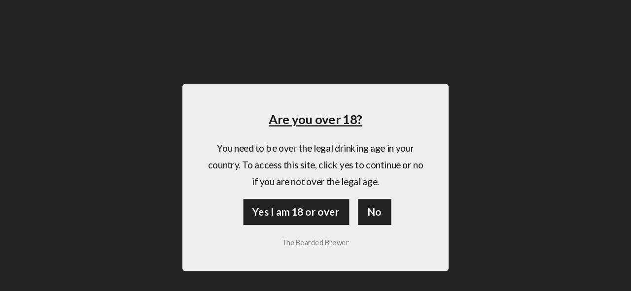

--- FILE ---
content_type: text/html; charset=utf-8
request_url: https://thebeardedbrewer.co.uk/collections/our-beers
body_size: 20644
content:
<!doctype html>
<!--[if IE 9]> <html class="ie9 no-js" lang="en"> <![endif]-->
<!--[if (gt IE 9)|!(IE)]><!--> <html class="no-js" lang="en"> <!--<![endif]-->
<head>
  <!-- Basic page needs ================================================== -->
  <meta charset="utf-8">
  <!--[if IE]><meta http-equiv="X-UA-Compatible" content="IE=edge,chrome=1"><![endif]-->
  <meta name="google-site-verification" content="aatehN6zMkosCTFRPyno4s8FrDgQpBE-SHfoYaeMRaw" />
  <meta name="viewport" content="width=device-width,initial-scale=1">
  <meta name="theme-color" content="#222222">
  <meta name="keywords" content="Shopify Template" />
  <meta name="author" content="p-themes">
  <link rel="canonical" href="https://thebeardedbrewer.co.uk/collections/our-beers"><link rel="shortcut icon" href="//thebeardedbrewer.co.uk/cdn/shop/files/favicon_32x32.png?v=1667577325" type="image/png"><!-- Title and description ================================================== --><title>OUR BEERS
&ndash; The Bearded Brewer
</title><meta name="description" content="We currently can only deliver our Beers to the Bristol area.  We hope that soon we will be able to delivery U.K wide."><!-- Social meta ================================================== --><!-- /snippets/social-meta-tags.liquid -->




<meta property="og:site_name" content="The Bearded Brewer">
<meta property="og:url" content="https://thebeardedbrewer.co.uk/collections/our-beers">
<meta property="og:title" content="OUR BEERS">
<meta property="og:type" content="product.group">
<meta property="og:description" content="We currently can only deliver our Beers to the Bristol area.  We hope that soon we will be able to delivery U.K wide.">





<meta name="twitter:card" content="summary_large_image">
<meta name="twitter:title" content="OUR BEERS">
<meta name="twitter:description" content="We currently can only deliver our Beers to the Bristol area.  We hope that soon we will be able to delivery U.K wide.">
<!-- Helpers ================================================== -->

  <!-- CSS ================================================== --><link href="https://fonts.googleapis.com/css?family=Red Hat Display:100,200,300,400,500,600,700,800,900" rel="stylesheet" defer><link href="https://fonts.googleapis.com/css?family=Armata:100,200,300,400,500,600,700,800,900" rel="stylesheet" defer><link href="https://fonts.googleapis.com/css?family=Oswald&display=swap" rel="stylesheet">
<link href="//thebeardedbrewer.co.uk/cdn/shop/t/2/assets/theme.css?v=55311487201010790161759332021" rel="stylesheet" type="text/css" media="all" />

<script src="//thebeardedbrewer.co.uk/cdn/shop/t/2/assets/jquery.min.js?v=146653844047132007351666188233" defer="defer"></script><!-- Header hook for plugins ================================================== -->
  <script>window.performance && window.performance.mark && window.performance.mark('shopify.content_for_header.start');</script><meta id="shopify-digital-wallet" name="shopify-digital-wallet" content="/56519786581/digital_wallets/dialog">
<meta name="shopify-checkout-api-token" content="6dd95119f409b496938764637680bbe4">
<meta id="in-context-paypal-metadata" data-shop-id="56519786581" data-venmo-supported="false" data-environment="production" data-locale="en_US" data-paypal-v4="true" data-currency="GBP">
<link rel="alternate" type="application/atom+xml" title="Feed" href="/collections/our-beers.atom" />
<link rel="alternate" type="application/json+oembed" href="https://thebeardedbrewer.co.uk/collections/our-beers.oembed">
<script async="async" src="/checkouts/internal/preloads.js?locale=en-GB"></script>
<link rel="preconnect" href="https://shop.app" crossorigin="anonymous">
<script async="async" src="https://shop.app/checkouts/internal/preloads.js?locale=en-GB&shop_id=56519786581" crossorigin="anonymous"></script>
<script id="apple-pay-shop-capabilities" type="application/json">{"shopId":56519786581,"countryCode":"GB","currencyCode":"GBP","merchantCapabilities":["supports3DS"],"merchantId":"gid:\/\/shopify\/Shop\/56519786581","merchantName":"The Bearded Brewer","requiredBillingContactFields":["postalAddress","email","phone"],"requiredShippingContactFields":["postalAddress","email","phone"],"shippingType":"shipping","supportedNetworks":["visa","maestro","masterCard","amex","discover","elo"],"total":{"type":"pending","label":"The Bearded Brewer","amount":"1.00"},"shopifyPaymentsEnabled":true,"supportsSubscriptions":true}</script>
<script id="shopify-features" type="application/json">{"accessToken":"6dd95119f409b496938764637680bbe4","betas":["rich-media-storefront-analytics"],"domain":"thebeardedbrewer.co.uk","predictiveSearch":true,"shopId":56519786581,"locale":"en"}</script>
<script>var Shopify = Shopify || {};
Shopify.shop = "b6194b.myshopify.com";
Shopify.locale = "en";
Shopify.currency = {"active":"GBP","rate":"1.0"};
Shopify.country = "GB";
Shopify.theme = {"name":"Install-me-wokiee-v-2-2-1-shopify-2-0","id":123499380821,"schema_name":"Wokiee","schema_version":"2.2.1 shopify 2.0","theme_store_id":null,"role":"main"};
Shopify.theme.handle = "null";
Shopify.theme.style = {"id":null,"handle":null};
Shopify.cdnHost = "thebeardedbrewer.co.uk/cdn";
Shopify.routes = Shopify.routes || {};
Shopify.routes.root = "/";</script>
<script type="module">!function(o){(o.Shopify=o.Shopify||{}).modules=!0}(window);</script>
<script>!function(o){function n(){var o=[];function n(){o.push(Array.prototype.slice.apply(arguments))}return n.q=o,n}var t=o.Shopify=o.Shopify||{};t.loadFeatures=n(),t.autoloadFeatures=n()}(window);</script>
<script>
  window.ShopifyPay = window.ShopifyPay || {};
  window.ShopifyPay.apiHost = "shop.app\/pay";
  window.ShopifyPay.redirectState = null;
</script>
<script id="shop-js-analytics" type="application/json">{"pageType":"collection"}</script>
<script defer="defer" async type="module" src="//thebeardedbrewer.co.uk/cdn/shopifycloud/shop-js/modules/v2/client.init-shop-cart-sync_BT-GjEfc.en.esm.js"></script>
<script defer="defer" async type="module" src="//thebeardedbrewer.co.uk/cdn/shopifycloud/shop-js/modules/v2/chunk.common_D58fp_Oc.esm.js"></script>
<script defer="defer" async type="module" src="//thebeardedbrewer.co.uk/cdn/shopifycloud/shop-js/modules/v2/chunk.modal_xMitdFEc.esm.js"></script>
<script type="module">
  await import("//thebeardedbrewer.co.uk/cdn/shopifycloud/shop-js/modules/v2/client.init-shop-cart-sync_BT-GjEfc.en.esm.js");
await import("//thebeardedbrewer.co.uk/cdn/shopifycloud/shop-js/modules/v2/chunk.common_D58fp_Oc.esm.js");
await import("//thebeardedbrewer.co.uk/cdn/shopifycloud/shop-js/modules/v2/chunk.modal_xMitdFEc.esm.js");

  window.Shopify.SignInWithShop?.initShopCartSync?.({"fedCMEnabled":true,"windoidEnabled":true});

</script>
<script>
  window.Shopify = window.Shopify || {};
  if (!window.Shopify.featureAssets) window.Shopify.featureAssets = {};
  window.Shopify.featureAssets['shop-js'] = {"shop-cart-sync":["modules/v2/client.shop-cart-sync_DZOKe7Ll.en.esm.js","modules/v2/chunk.common_D58fp_Oc.esm.js","modules/v2/chunk.modal_xMitdFEc.esm.js"],"init-fed-cm":["modules/v2/client.init-fed-cm_B6oLuCjv.en.esm.js","modules/v2/chunk.common_D58fp_Oc.esm.js","modules/v2/chunk.modal_xMitdFEc.esm.js"],"shop-cash-offers":["modules/v2/client.shop-cash-offers_D2sdYoxE.en.esm.js","modules/v2/chunk.common_D58fp_Oc.esm.js","modules/v2/chunk.modal_xMitdFEc.esm.js"],"shop-login-button":["modules/v2/client.shop-login-button_QeVjl5Y3.en.esm.js","modules/v2/chunk.common_D58fp_Oc.esm.js","modules/v2/chunk.modal_xMitdFEc.esm.js"],"pay-button":["modules/v2/client.pay-button_DXTOsIq6.en.esm.js","modules/v2/chunk.common_D58fp_Oc.esm.js","modules/v2/chunk.modal_xMitdFEc.esm.js"],"shop-button":["modules/v2/client.shop-button_DQZHx9pm.en.esm.js","modules/v2/chunk.common_D58fp_Oc.esm.js","modules/v2/chunk.modal_xMitdFEc.esm.js"],"avatar":["modules/v2/client.avatar_BTnouDA3.en.esm.js"],"init-windoid":["modules/v2/client.init-windoid_CR1B-cfM.en.esm.js","modules/v2/chunk.common_D58fp_Oc.esm.js","modules/v2/chunk.modal_xMitdFEc.esm.js"],"init-shop-for-new-customer-accounts":["modules/v2/client.init-shop-for-new-customer-accounts_C_vY_xzh.en.esm.js","modules/v2/client.shop-login-button_QeVjl5Y3.en.esm.js","modules/v2/chunk.common_D58fp_Oc.esm.js","modules/v2/chunk.modal_xMitdFEc.esm.js"],"init-shop-email-lookup-coordinator":["modules/v2/client.init-shop-email-lookup-coordinator_BI7n9ZSv.en.esm.js","modules/v2/chunk.common_D58fp_Oc.esm.js","modules/v2/chunk.modal_xMitdFEc.esm.js"],"init-shop-cart-sync":["modules/v2/client.init-shop-cart-sync_BT-GjEfc.en.esm.js","modules/v2/chunk.common_D58fp_Oc.esm.js","modules/v2/chunk.modal_xMitdFEc.esm.js"],"shop-toast-manager":["modules/v2/client.shop-toast-manager_DiYdP3xc.en.esm.js","modules/v2/chunk.common_D58fp_Oc.esm.js","modules/v2/chunk.modal_xMitdFEc.esm.js"],"init-customer-accounts":["modules/v2/client.init-customer-accounts_D9ZNqS-Q.en.esm.js","modules/v2/client.shop-login-button_QeVjl5Y3.en.esm.js","modules/v2/chunk.common_D58fp_Oc.esm.js","modules/v2/chunk.modal_xMitdFEc.esm.js"],"init-customer-accounts-sign-up":["modules/v2/client.init-customer-accounts-sign-up_iGw4briv.en.esm.js","modules/v2/client.shop-login-button_QeVjl5Y3.en.esm.js","modules/v2/chunk.common_D58fp_Oc.esm.js","modules/v2/chunk.modal_xMitdFEc.esm.js"],"shop-follow-button":["modules/v2/client.shop-follow-button_CqMgW2wH.en.esm.js","modules/v2/chunk.common_D58fp_Oc.esm.js","modules/v2/chunk.modal_xMitdFEc.esm.js"],"checkout-modal":["modules/v2/client.checkout-modal_xHeaAweL.en.esm.js","modules/v2/chunk.common_D58fp_Oc.esm.js","modules/v2/chunk.modal_xMitdFEc.esm.js"],"shop-login":["modules/v2/client.shop-login_D91U-Q7h.en.esm.js","modules/v2/chunk.common_D58fp_Oc.esm.js","modules/v2/chunk.modal_xMitdFEc.esm.js"],"lead-capture":["modules/v2/client.lead-capture_BJmE1dJe.en.esm.js","modules/v2/chunk.common_D58fp_Oc.esm.js","modules/v2/chunk.modal_xMitdFEc.esm.js"],"payment-terms":["modules/v2/client.payment-terms_Ci9AEqFq.en.esm.js","modules/v2/chunk.common_D58fp_Oc.esm.js","modules/v2/chunk.modal_xMitdFEc.esm.js"]};
</script>
<script>(function() {
  var isLoaded = false;
  function asyncLoad() {
    if (isLoaded) return;
    isLoaded = true;
    var urls = ["https:\/\/cyan-baud.cinaberis.com\/cache\/b6194b.myshopify.com\/script.js?c=1675697801000\u0026shop=b6194b.myshopify.com"];
    for (var i = 0; i < urls.length; i++) {
      var s = document.createElement('script');
      s.type = 'text/javascript';
      s.async = true;
      s.src = urls[i];
      var x = document.getElementsByTagName('script')[0];
      x.parentNode.insertBefore(s, x);
    }
  };
  if(window.attachEvent) {
    window.attachEvent('onload', asyncLoad);
  } else {
    window.addEventListener('load', asyncLoad, false);
  }
})();</script>
<script id="__st">var __st={"a":56519786581,"offset":0,"reqid":"0b4e07a5-d828-4f23-9f6a-3542de960b37-1769094670","pageurl":"thebeardedbrewer.co.uk\/collections\/our-beers","u":"d091efc05625","p":"collection","rtyp":"collection","rid":273526784085};</script>
<script>window.ShopifyPaypalV4VisibilityTracking = true;</script>
<script id="captcha-bootstrap">!function(){'use strict';const t='contact',e='account',n='new_comment',o=[[t,t],['blogs',n],['comments',n],[t,'customer']],c=[[e,'customer_login'],[e,'guest_login'],[e,'recover_customer_password'],[e,'create_customer']],r=t=>t.map((([t,e])=>`form[action*='/${t}']:not([data-nocaptcha='true']) input[name='form_type'][value='${e}']`)).join(','),a=t=>()=>t?[...document.querySelectorAll(t)].map((t=>t.form)):[];function s(){const t=[...o],e=r(t);return a(e)}const i='password',u='form_key',d=['recaptcha-v3-token','g-recaptcha-response','h-captcha-response',i],f=()=>{try{return window.sessionStorage}catch{return}},m='__shopify_v',_=t=>t.elements[u];function p(t,e,n=!1){try{const o=window.sessionStorage,c=JSON.parse(o.getItem(e)),{data:r}=function(t){const{data:e,action:n}=t;return t[m]||n?{data:e,action:n}:{data:t,action:n}}(c);for(const[e,n]of Object.entries(r))t.elements[e]&&(t.elements[e].value=n);n&&o.removeItem(e)}catch(o){console.error('form repopulation failed',{error:o})}}const l='form_type',E='cptcha';function T(t){t.dataset[E]=!0}const w=window,h=w.document,L='Shopify',v='ce_forms',y='captcha';let A=!1;((t,e)=>{const n=(g='f06e6c50-85a8-45c8-87d0-21a2b65856fe',I='https://cdn.shopify.com/shopifycloud/storefront-forms-hcaptcha/ce_storefront_forms_captcha_hcaptcha.v1.5.2.iife.js',D={infoText:'Protected by hCaptcha',privacyText:'Privacy',termsText:'Terms'},(t,e,n)=>{const o=w[L][v],c=o.bindForm;if(c)return c(t,g,e,D).then(n);var r;o.q.push([[t,g,e,D],n]),r=I,A||(h.body.append(Object.assign(h.createElement('script'),{id:'captcha-provider',async:!0,src:r})),A=!0)});var g,I,D;w[L]=w[L]||{},w[L][v]=w[L][v]||{},w[L][v].q=[],w[L][y]=w[L][y]||{},w[L][y].protect=function(t,e){n(t,void 0,e),T(t)},Object.freeze(w[L][y]),function(t,e,n,w,h,L){const[v,y,A,g]=function(t,e,n){const i=e?o:[],u=t?c:[],d=[...i,...u],f=r(d),m=r(i),_=r(d.filter((([t,e])=>n.includes(e))));return[a(f),a(m),a(_),s()]}(w,h,L),I=t=>{const e=t.target;return e instanceof HTMLFormElement?e:e&&e.form},D=t=>v().includes(t);t.addEventListener('submit',(t=>{const e=I(t);if(!e)return;const n=D(e)&&!e.dataset.hcaptchaBound&&!e.dataset.recaptchaBound,o=_(e),c=g().includes(e)&&(!o||!o.value);(n||c)&&t.preventDefault(),c&&!n&&(function(t){try{if(!f())return;!function(t){const e=f();if(!e)return;const n=_(t);if(!n)return;const o=n.value;o&&e.removeItem(o)}(t);const e=Array.from(Array(32),(()=>Math.random().toString(36)[2])).join('');!function(t,e){_(t)||t.append(Object.assign(document.createElement('input'),{type:'hidden',name:u})),t.elements[u].value=e}(t,e),function(t,e){const n=f();if(!n)return;const o=[...t.querySelectorAll(`input[type='${i}']`)].map((({name:t})=>t)),c=[...d,...o],r={};for(const[a,s]of new FormData(t).entries())c.includes(a)||(r[a]=s);n.setItem(e,JSON.stringify({[m]:1,action:t.action,data:r}))}(t,e)}catch(e){console.error('failed to persist form',e)}}(e),e.submit())}));const S=(t,e)=>{t&&!t.dataset[E]&&(n(t,e.some((e=>e===t))),T(t))};for(const o of['focusin','change'])t.addEventListener(o,(t=>{const e=I(t);D(e)&&S(e,y())}));const B=e.get('form_key'),M=e.get(l),P=B&&M;t.addEventListener('DOMContentLoaded',(()=>{const t=y();if(P)for(const e of t)e.elements[l].value===M&&p(e,B);[...new Set([...A(),...v().filter((t=>'true'===t.dataset.shopifyCaptcha))])].forEach((e=>S(e,t)))}))}(h,new URLSearchParams(w.location.search),n,t,e,['guest_login'])})(!0,!0)}();</script>
<script integrity="sha256-4kQ18oKyAcykRKYeNunJcIwy7WH5gtpwJnB7kiuLZ1E=" data-source-attribution="shopify.loadfeatures" defer="defer" src="//thebeardedbrewer.co.uk/cdn/shopifycloud/storefront/assets/storefront/load_feature-a0a9edcb.js" crossorigin="anonymous"></script>
<script crossorigin="anonymous" defer="defer" src="//thebeardedbrewer.co.uk/cdn/shopifycloud/storefront/assets/shopify_pay/storefront-65b4c6d7.js?v=20250812"></script>
<script data-source-attribution="shopify.dynamic_checkout.dynamic.init">var Shopify=Shopify||{};Shopify.PaymentButton=Shopify.PaymentButton||{isStorefrontPortableWallets:!0,init:function(){window.Shopify.PaymentButton.init=function(){};var t=document.createElement("script");t.src="https://thebeardedbrewer.co.uk/cdn/shopifycloud/portable-wallets/latest/portable-wallets.en.js",t.type="module",document.head.appendChild(t)}};
</script>
<script data-source-attribution="shopify.dynamic_checkout.buyer_consent">
  function portableWalletsHideBuyerConsent(e){var t=document.getElementById("shopify-buyer-consent"),n=document.getElementById("shopify-subscription-policy-button");t&&n&&(t.classList.add("hidden"),t.setAttribute("aria-hidden","true"),n.removeEventListener("click",e))}function portableWalletsShowBuyerConsent(e){var t=document.getElementById("shopify-buyer-consent"),n=document.getElementById("shopify-subscription-policy-button");t&&n&&(t.classList.remove("hidden"),t.removeAttribute("aria-hidden"),n.addEventListener("click",e))}window.Shopify?.PaymentButton&&(window.Shopify.PaymentButton.hideBuyerConsent=portableWalletsHideBuyerConsent,window.Shopify.PaymentButton.showBuyerConsent=portableWalletsShowBuyerConsent);
</script>
<script data-source-attribution="shopify.dynamic_checkout.cart.bootstrap">document.addEventListener("DOMContentLoaded",(function(){function t(){return document.querySelector("shopify-accelerated-checkout-cart, shopify-accelerated-checkout")}if(t())Shopify.PaymentButton.init();else{new MutationObserver((function(e,n){t()&&(Shopify.PaymentButton.init(),n.disconnect())})).observe(document.body,{childList:!0,subtree:!0})}}));
</script>
<link id="shopify-accelerated-checkout-styles" rel="stylesheet" media="screen" href="https://thebeardedbrewer.co.uk/cdn/shopifycloud/portable-wallets/latest/accelerated-checkout-backwards-compat.css" crossorigin="anonymous">
<style id="shopify-accelerated-checkout-cart">
        #shopify-buyer-consent {
  margin-top: 1em;
  display: inline-block;
  width: 100%;
}

#shopify-buyer-consent.hidden {
  display: none;
}

#shopify-subscription-policy-button {
  background: none;
  border: none;
  padding: 0;
  text-decoration: underline;
  font-size: inherit;
  cursor: pointer;
}

#shopify-subscription-policy-button::before {
  box-shadow: none;
}

      </style>
<script id="sections-script" data-sections="promo-fixed" defer="defer" src="//thebeardedbrewer.co.uk/cdn/shop/t/2/compiled_assets/scripts.js?v=842"></script>
<script>window.performance && window.performance.mark && window.performance.mark('shopify.content_for_header.end');</script>
  <!-- /Header hook for plugins ================================================== --><style>
    [data-rating="0.0"]{
      display:none !important;
    }
  </style><style>
    .tt-flbtn.disabled{
    opacity: 0.3;
    }
  </style>
<meta property="og:image" content="https://cdn.shopify.com/s/files/1/0565/1978/6581/files/the-bearded-brewer-logo.png?height=628&pad_color=fff&v=1666191776&width=1200" />
<meta property="og:image:secure_url" content="https://cdn.shopify.com/s/files/1/0565/1978/6581/files/the-bearded-brewer-logo.png?height=628&pad_color=fff&v=1666191776&width=1200" />
<meta property="og:image:width" content="1200" />
<meta property="og:image:height" content="628" />
<meta property="og:image:alt" content="The Bearded Brewer" />
<link href="https://monorail-edge.shopifysvc.com" rel="dns-prefetch">
<script>(function(){if ("sendBeacon" in navigator && "performance" in window) {try {var session_token_from_headers = performance.getEntriesByType('navigation')[0].serverTiming.find(x => x.name == '_s').description;} catch {var session_token_from_headers = undefined;}var session_cookie_matches = document.cookie.match(/_shopify_s=([^;]*)/);var session_token_from_cookie = session_cookie_matches && session_cookie_matches.length === 2 ? session_cookie_matches[1] : "";var session_token = session_token_from_headers || session_token_from_cookie || "";function handle_abandonment_event(e) {var entries = performance.getEntries().filter(function(entry) {return /monorail-edge.shopifysvc.com/.test(entry.name);});if (!window.abandonment_tracked && entries.length === 0) {window.abandonment_tracked = true;var currentMs = Date.now();var navigation_start = performance.timing.navigationStart;var payload = {shop_id: 56519786581,url: window.location.href,navigation_start,duration: currentMs - navigation_start,session_token,page_type: "collection"};window.navigator.sendBeacon("https://monorail-edge.shopifysvc.com/v1/produce", JSON.stringify({schema_id: "online_store_buyer_site_abandonment/1.1",payload: payload,metadata: {event_created_at_ms: currentMs,event_sent_at_ms: currentMs}}));}}window.addEventListener('pagehide', handle_abandonment_event);}}());</script>
<script id="web-pixels-manager-setup">(function e(e,d,r,n,o){if(void 0===o&&(o={}),!Boolean(null===(a=null===(i=window.Shopify)||void 0===i?void 0:i.analytics)||void 0===a?void 0:a.replayQueue)){var i,a;window.Shopify=window.Shopify||{};var t=window.Shopify;t.analytics=t.analytics||{};var s=t.analytics;s.replayQueue=[],s.publish=function(e,d,r){return s.replayQueue.push([e,d,r]),!0};try{self.performance.mark("wpm:start")}catch(e){}var l=function(){var e={modern:/Edge?\/(1{2}[4-9]|1[2-9]\d|[2-9]\d{2}|\d{4,})\.\d+(\.\d+|)|Firefox\/(1{2}[4-9]|1[2-9]\d|[2-9]\d{2}|\d{4,})\.\d+(\.\d+|)|Chrom(ium|e)\/(9{2}|\d{3,})\.\d+(\.\d+|)|(Maci|X1{2}).+ Version\/(15\.\d+|(1[6-9]|[2-9]\d|\d{3,})\.\d+)([,.]\d+|)( \(\w+\)|)( Mobile\/\w+|) Safari\/|Chrome.+OPR\/(9{2}|\d{3,})\.\d+\.\d+|(CPU[ +]OS|iPhone[ +]OS|CPU[ +]iPhone|CPU IPhone OS|CPU iPad OS)[ +]+(15[._]\d+|(1[6-9]|[2-9]\d|\d{3,})[._]\d+)([._]\d+|)|Android:?[ /-](13[3-9]|1[4-9]\d|[2-9]\d{2}|\d{4,})(\.\d+|)(\.\d+|)|Android.+Firefox\/(13[5-9]|1[4-9]\d|[2-9]\d{2}|\d{4,})\.\d+(\.\d+|)|Android.+Chrom(ium|e)\/(13[3-9]|1[4-9]\d|[2-9]\d{2}|\d{4,})\.\d+(\.\d+|)|SamsungBrowser\/([2-9]\d|\d{3,})\.\d+/,legacy:/Edge?\/(1[6-9]|[2-9]\d|\d{3,})\.\d+(\.\d+|)|Firefox\/(5[4-9]|[6-9]\d|\d{3,})\.\d+(\.\d+|)|Chrom(ium|e)\/(5[1-9]|[6-9]\d|\d{3,})\.\d+(\.\d+|)([\d.]+$|.*Safari\/(?![\d.]+ Edge\/[\d.]+$))|(Maci|X1{2}).+ Version\/(10\.\d+|(1[1-9]|[2-9]\d|\d{3,})\.\d+)([,.]\d+|)( \(\w+\)|)( Mobile\/\w+|) Safari\/|Chrome.+OPR\/(3[89]|[4-9]\d|\d{3,})\.\d+\.\d+|(CPU[ +]OS|iPhone[ +]OS|CPU[ +]iPhone|CPU IPhone OS|CPU iPad OS)[ +]+(10[._]\d+|(1[1-9]|[2-9]\d|\d{3,})[._]\d+)([._]\d+|)|Android:?[ /-](13[3-9]|1[4-9]\d|[2-9]\d{2}|\d{4,})(\.\d+|)(\.\d+|)|Mobile Safari.+OPR\/([89]\d|\d{3,})\.\d+\.\d+|Android.+Firefox\/(13[5-9]|1[4-9]\d|[2-9]\d{2}|\d{4,})\.\d+(\.\d+|)|Android.+Chrom(ium|e)\/(13[3-9]|1[4-9]\d|[2-9]\d{2}|\d{4,})\.\d+(\.\d+|)|Android.+(UC? ?Browser|UCWEB|U3)[ /]?(15\.([5-9]|\d{2,})|(1[6-9]|[2-9]\d|\d{3,})\.\d+)\.\d+|SamsungBrowser\/(5\.\d+|([6-9]|\d{2,})\.\d+)|Android.+MQ{2}Browser\/(14(\.(9|\d{2,})|)|(1[5-9]|[2-9]\d|\d{3,})(\.\d+|))(\.\d+|)|K[Aa][Ii]OS\/(3\.\d+|([4-9]|\d{2,})\.\d+)(\.\d+|)/},d=e.modern,r=e.legacy,n=navigator.userAgent;return n.match(d)?"modern":n.match(r)?"legacy":"unknown"}(),u="modern"===l?"modern":"legacy",c=(null!=n?n:{modern:"",legacy:""})[u],f=function(e){return[e.baseUrl,"/wpm","/b",e.hashVersion,"modern"===e.buildTarget?"m":"l",".js"].join("")}({baseUrl:d,hashVersion:r,buildTarget:u}),m=function(e){var d=e.version,r=e.bundleTarget,n=e.surface,o=e.pageUrl,i=e.monorailEndpoint;return{emit:function(e){var a=e.status,t=e.errorMsg,s=(new Date).getTime(),l=JSON.stringify({metadata:{event_sent_at_ms:s},events:[{schema_id:"web_pixels_manager_load/3.1",payload:{version:d,bundle_target:r,page_url:o,status:a,surface:n,error_msg:t},metadata:{event_created_at_ms:s}}]});if(!i)return console&&console.warn&&console.warn("[Web Pixels Manager] No Monorail endpoint provided, skipping logging."),!1;try{return self.navigator.sendBeacon.bind(self.navigator)(i,l)}catch(e){}var u=new XMLHttpRequest;try{return u.open("POST",i,!0),u.setRequestHeader("Content-Type","text/plain"),u.send(l),!0}catch(e){return console&&console.warn&&console.warn("[Web Pixels Manager] Got an unhandled error while logging to Monorail."),!1}}}}({version:r,bundleTarget:l,surface:e.surface,pageUrl:self.location.href,monorailEndpoint:e.monorailEndpoint});try{o.browserTarget=l,function(e){var d=e.src,r=e.async,n=void 0===r||r,o=e.onload,i=e.onerror,a=e.sri,t=e.scriptDataAttributes,s=void 0===t?{}:t,l=document.createElement("script"),u=document.querySelector("head"),c=document.querySelector("body");if(l.async=n,l.src=d,a&&(l.integrity=a,l.crossOrigin="anonymous"),s)for(var f in s)if(Object.prototype.hasOwnProperty.call(s,f))try{l.dataset[f]=s[f]}catch(e){}if(o&&l.addEventListener("load",o),i&&l.addEventListener("error",i),u)u.appendChild(l);else{if(!c)throw new Error("Did not find a head or body element to append the script");c.appendChild(l)}}({src:f,async:!0,onload:function(){if(!function(){var e,d;return Boolean(null===(d=null===(e=window.Shopify)||void 0===e?void 0:e.analytics)||void 0===d?void 0:d.initialized)}()){var d=window.webPixelsManager.init(e)||void 0;if(d){var r=window.Shopify.analytics;r.replayQueue.forEach((function(e){var r=e[0],n=e[1],o=e[2];d.publishCustomEvent(r,n,o)})),r.replayQueue=[],r.publish=d.publishCustomEvent,r.visitor=d.visitor,r.initialized=!0}}},onerror:function(){return m.emit({status:"failed",errorMsg:"".concat(f," has failed to load")})},sri:function(e){var d=/^sha384-[A-Za-z0-9+/=]+$/;return"string"==typeof e&&d.test(e)}(c)?c:"",scriptDataAttributes:o}),m.emit({status:"loading"})}catch(e){m.emit({status:"failed",errorMsg:(null==e?void 0:e.message)||"Unknown error"})}}})({shopId: 56519786581,storefrontBaseUrl: "https://thebeardedbrewer.co.uk",extensionsBaseUrl: "https://extensions.shopifycdn.com/cdn/shopifycloud/web-pixels-manager",monorailEndpoint: "https://monorail-edge.shopifysvc.com/unstable/produce_batch",surface: "storefront-renderer",enabledBetaFlags: ["2dca8a86"],webPixelsConfigList: [{"id":"shopify-app-pixel","configuration":"{}","eventPayloadVersion":"v1","runtimeContext":"STRICT","scriptVersion":"0450","apiClientId":"shopify-pixel","type":"APP","privacyPurposes":["ANALYTICS","MARKETING"]},{"id":"shopify-custom-pixel","eventPayloadVersion":"v1","runtimeContext":"LAX","scriptVersion":"0450","apiClientId":"shopify-pixel","type":"CUSTOM","privacyPurposes":["ANALYTICS","MARKETING"]}],isMerchantRequest: false,initData: {"shop":{"name":"The Bearded Brewer","paymentSettings":{"currencyCode":"GBP"},"myshopifyDomain":"b6194b.myshopify.com","countryCode":"GB","storefrontUrl":"https:\/\/thebeardedbrewer.co.uk"},"customer":null,"cart":null,"checkout":null,"productVariants":[],"purchasingCompany":null},},"https://thebeardedbrewer.co.uk/cdn","fcfee988w5aeb613cpc8e4bc33m6693e112",{"modern":"","legacy":""},{"shopId":"56519786581","storefrontBaseUrl":"https:\/\/thebeardedbrewer.co.uk","extensionBaseUrl":"https:\/\/extensions.shopifycdn.com\/cdn\/shopifycloud\/web-pixels-manager","surface":"storefront-renderer","enabledBetaFlags":"[\"2dca8a86\"]","isMerchantRequest":"false","hashVersion":"fcfee988w5aeb613cpc8e4bc33m6693e112","publish":"custom","events":"[[\"page_viewed\",{}],[\"collection_viewed\",{\"collection\":{\"id\":\"273526784085\",\"title\":\"OUR BEERS\",\"productVariants\":[{\"price\":{\"amount\":11.5,\"currencyCode\":\"GBP\"},\"product\":{\"title\":\"Christmas Gift Set 3 Pack\",\"vendor\":\"The Bearded Brewer\",\"id\":\"6979229614165\",\"untranslatedTitle\":\"Christmas Gift Set 3 Pack\",\"url\":\"\/products\/christmas-gift-set-3-pack\",\"type\":\"\"},\"id\":\"40729493733461\",\"image\":{\"src\":\"\/\/thebeardedbrewer.co.uk\/cdn\/shop\/files\/IMG_3378.heic?v=1700569864\"},\"sku\":null,\"title\":\"Default Title\",\"untranslatedTitle\":\"Default Title\"},{\"price\":{\"amount\":3.75,\"currencyCode\":\"GBP\"},\"product\":{\"title\":\"What's Cooler Than Being Cool ?  Cold IPA 5.0%\",\"vendor\":\"The Bearded Brewer\",\"id\":\"6977164443733\",\"untranslatedTitle\":\"What's Cooler Than Being Cool ?  Cold IPA 5.0%\",\"url\":\"\/products\/new-beer-whats-cooler-than-being-cool-5-0\",\"type\":\"\"},\"id\":\"40725069529173\",\"image\":{\"src\":\"\/\/thebeardedbrewer.co.uk\/cdn\/shop\/files\/2022WhatsCoolerThanBeingCool_Website.png?v=1699875451\"},\"sku\":null,\"title\":\"Default Title\",\"untranslatedTitle\":\"Default Title\"},{\"price\":{\"amount\":3.75,\"currencyCode\":\"GBP\"},\"product\":{\"title\":\"Explorer Stout 4.0%\",\"vendor\":\"The Bearded Brewer\",\"id\":\"6977164279893\",\"untranslatedTitle\":\"Explorer Stout 4.0%\",\"url\":\"\/products\/new-beer-explorer-4-0\",\"type\":\"\"},\"id\":\"40725068644437\",\"image\":{\"src\":\"\/\/thebeardedbrewer.co.uk\/cdn\/shop\/files\/2022ExplorerFrontWebsite.png?v=1699874782\"},\"sku\":null,\"title\":\"Default Title\",\"untranslatedTitle\":\"Default Title\"},{\"price\":{\"amount\":3.75,\"currencyCode\":\"GBP\"},\"product\":{\"title\":\"Utopia: Week Day Lager 3.5%\",\"vendor\":\"The Bearded Brewer\",\"id\":\"6841557844053\",\"untranslatedTitle\":\"Utopia: Week Day Lager 3.5%\",\"url\":\"\/products\/utopia-week-day-lager-3-5\",\"type\":\"Lager\"},\"id\":\"40310378070101\",\"image\":{\"src\":\"\/\/thebeardedbrewer.co.uk\/cdn\/shop\/products\/2022Utopia440READYcopy200_ee8343d1-d26e-414a-981e-9ae8061bf044.png?v=1675697131\"},\"sku\":\"\",\"title\":\"Default Title\",\"untranslatedTitle\":\"Default Title\"},{\"price\":{\"amount\":3.75,\"currencyCode\":\"GBP\"},\"product\":{\"title\":\"Prohibition: Craft Lager 4.1%\",\"vendor\":\"The Bearded Brewer\",\"id\":\"6841558859861\",\"untranslatedTitle\":\"Prohibition: Craft Lager 4.1%\",\"url\":\"\/products\/prohibition-craft-lager-4-1\",\"type\":\"Lager\"},\"id\":\"40310387048533\",\"image\":{\"src\":\"\/\/thebeardedbrewer.co.uk\/cdn\/shop\/products\/2022ProhibitionREADYcopy200_57c17520-30c6-4636-be1d-27acc764e216.png?v=1675697127\"},\"sku\":\"\",\"title\":\"Default Title\",\"untranslatedTitle\":\"Default Title\"},{\"price\":{\"amount\":3.75,\"currencyCode\":\"GBP\"},\"product\":{\"title\":\"Renagade Vienna Lager 5.0%\",\"vendor\":\"The Bearded Brewer\",\"id\":\"6933756346453\",\"untranslatedTitle\":\"Renagade Vienna Lager 5.0%\",\"url\":\"\/products\/renegade-vienna-lager-5-0\",\"type\":\"\"},\"id\":\"40634086195285\",\"image\":{\"src\":\"\/\/thebeardedbrewer.co.uk\/cdn\/shop\/files\/2023RenagadeVIENNALAGER.png?v=1686234950\"},\"sku\":\"0\",\"title\":\"Default Title\",\"untranslatedTitle\":\"Default Title\"},{\"price\":{\"amount\":3.75,\"currencyCode\":\"GBP\"},\"product\":{\"title\":\"Noir: Black Lager 4.3%\",\"vendor\":\"The Bearded Brewer\",\"id\":\"6841564397653\",\"untranslatedTitle\":\"Noir: Black Lager 4.3%\",\"url\":\"\/products\/noir-black-lager-4-3\",\"type\":\"Lager\"},\"id\":\"40310430269525\",\"image\":{\"src\":\"\/\/thebeardedbrewer.co.uk\/cdn\/shop\/products\/BlackLager400Cancopy200_4dccdda4-0836-4f02-8644-31d24129a385.png?v=1675697136\"},\"sku\":\"\",\"title\":\"Default Title\",\"untranslatedTitle\":\"Default Title\"},{\"price\":{\"amount\":3.75,\"currencyCode\":\"GBP\"},\"product\":{\"title\":\"Beach Bum: California Common 4.5%\",\"vendor\":\"The Bearded Brewer\",\"id\":\"6841562890325\",\"untranslatedTitle\":\"Beach Bum: California Common 4.5%\",\"url\":\"\/products\/beach-bum-california-common-4-5\",\"type\":\"\"},\"id\":\"40310415523925\",\"image\":{\"src\":\"\/\/thebeardedbrewer.co.uk\/cdn\/shop\/products\/BeachBum2023Web.png?v=1678870297\"},\"sku\":\"\",\"title\":\"Default Title\",\"untranslatedTitle\":\"Default Title\"},{\"price\":{\"amount\":3.75,\"currencyCode\":\"GBP\"},\"product\":{\"title\":\"Sabotage: Pale Ale 5.1%\",\"vendor\":\"The Bearded Brewer\",\"id\":\"6841545818197\",\"untranslatedTitle\":\"Sabotage: Pale Ale 5.1%\",\"url\":\"\/products\/sabotage-pale-ale-5-1\",\"type\":\"Pale Ale\"},\"id\":\"40310253781077\",\"image\":{\"src\":\"\/\/thebeardedbrewer.co.uk\/cdn\/shop\/products\/2022SabotageREADYcopy200_9632827d-663e-4cb9-8dcd-736e9a119387.png?v=1675697129\"},\"sku\":\"\",\"title\":\"Default Title\",\"untranslatedTitle\":\"Default Title\"},{\"price\":{\"amount\":3.75,\"currencyCode\":\"GBP\"},\"product\":{\"title\":\"Dream Catcher: New England IPA (NEIPA) 4.5%\",\"vendor\":\"The Bearded Brewer\",\"id\":\"6841563349077\",\"untranslatedTitle\":\"Dream Catcher: New England IPA (NEIPA) 4.5%\",\"url\":\"\/products\/dream-catcher-new-england-ipa-neipa-4-5\",\"type\":\"IPA\"},\"id\":\"40310420865109\",\"image\":{\"src\":\"\/\/thebeardedbrewer.co.uk\/cdn\/shop\/products\/2022DreamCatcherREADYcopy200_b1cda38d-5e97-47f7-a789-23d6a702c10c.png?v=1675697157\"},\"sku\":\"\",\"title\":\"Default Title\",\"untranslatedTitle\":\"Default Title\"},{\"price\":{\"amount\":3.75,\"currencyCode\":\"GBP\"},\"product\":{\"title\":\"Redemption: New England IPA (NEIPA) 5.0%\",\"vendor\":\"The Bearded Brewer\",\"id\":\"6841559941205\",\"untranslatedTitle\":\"Redemption: New England IPA (NEIPA) 5.0%\",\"url\":\"\/products\/redemption-neipa-5-0\",\"type\":\"IPA\"},\"id\":\"40310396846165\",\"image\":{\"src\":\"\/\/thebeardedbrewer.co.uk\/cdn\/shop\/products\/2022Redemption2READYcopy200_300e9bad-a8e1-4538-abe5-eccac32dd8b1.png?v=1675697145\"},\"sku\":\"\",\"title\":\"Default Title\",\"untranslatedTitle\":\"Default Title\"},{\"price\":{\"amount\":3.75,\"currencyCode\":\"GBP\"},\"product\":{\"title\":\"Tomahawk:  West Coast IPA 5.3%\",\"vendor\":\"The Bearded Brewer\",\"id\":\"6841540313173\",\"untranslatedTitle\":\"Tomahawk:  West Coast IPA 5.3%\",\"url\":\"\/products\/tomahawk-east-coast-ipa-5-3\",\"type\":\"IPA\"},\"id\":\"40310205284437\",\"image\":{\"src\":\"\/\/thebeardedbrewer.co.uk\/cdn\/shop\/files\/TomahawkWestCoastIPA.png?v=1699874048\"},\"sku\":\"\",\"title\":\"Default Title\",\"untranslatedTitle\":\"Default Title\"},{\"price\":{\"amount\":3.75,\"currencyCode\":\"GBP\"},\"product\":{\"title\":\"It's A Wonderful Beer: Christmas Beer 5.3%\",\"vendor\":\"The Bearded Brewer\",\"id\":\"6841564954709\",\"untranslatedTitle\":\"It's A Wonderful Beer: Christmas Beer 5.3%\",\"url\":\"\/products\/its-a-wonderful-beer-christmas-beer-5-3\",\"type\":\"\"},\"id\":\"40310439968853\",\"image\":{\"src\":\"\/\/thebeardedbrewer.co.uk\/cdn\/shop\/products\/2022It_sAWonderfulBeercopy200_559cf748-e400-4095-937e-e61207e2c666.png?v=1675697125\"},\"sku\":\"\",\"title\":\"Default Title\",\"untranslatedTitle\":\"Default Title\"}]}}]]"});</script><script>
  window.ShopifyAnalytics = window.ShopifyAnalytics || {};
  window.ShopifyAnalytics.meta = window.ShopifyAnalytics.meta || {};
  window.ShopifyAnalytics.meta.currency = 'GBP';
  var meta = {"products":[{"id":6979229614165,"gid":"gid:\/\/shopify\/Product\/6979229614165","vendor":"The Bearded Brewer","type":"","handle":"christmas-gift-set-3-pack","variants":[{"id":40729493733461,"price":1150,"name":"Christmas Gift Set 3 Pack","public_title":null,"sku":null}],"remote":false},{"id":6977164443733,"gid":"gid:\/\/shopify\/Product\/6977164443733","vendor":"The Bearded Brewer","type":"","handle":"new-beer-whats-cooler-than-being-cool-5-0","variants":[{"id":40725069529173,"price":375,"name":"What's Cooler Than Being Cool ?  Cold IPA 5.0%","public_title":null,"sku":null}],"remote":false},{"id":6977164279893,"gid":"gid:\/\/shopify\/Product\/6977164279893","vendor":"The Bearded Brewer","type":"","handle":"new-beer-explorer-4-0","variants":[{"id":40725068644437,"price":375,"name":"Explorer Stout 4.0%","public_title":null,"sku":null}],"remote":false},{"id":6841557844053,"gid":"gid:\/\/shopify\/Product\/6841557844053","vendor":"The Bearded Brewer","type":"Lager","handle":"utopia-week-day-lager-3-5","variants":[{"id":40310378070101,"price":375,"name":"Utopia: Week Day Lager 3.5%","public_title":null,"sku":""}],"remote":false},{"id":6841558859861,"gid":"gid:\/\/shopify\/Product\/6841558859861","vendor":"The Bearded Brewer","type":"Lager","handle":"prohibition-craft-lager-4-1","variants":[{"id":40310387048533,"price":375,"name":"Prohibition: Craft Lager 4.1%","public_title":null,"sku":""}],"remote":false},{"id":6933756346453,"gid":"gid:\/\/shopify\/Product\/6933756346453","vendor":"The Bearded Brewer","type":"","handle":"renegade-vienna-lager-5-0","variants":[{"id":40634086195285,"price":375,"name":"Renagade Vienna Lager 5.0%","public_title":null,"sku":"0"}],"remote":false},{"id":6841564397653,"gid":"gid:\/\/shopify\/Product\/6841564397653","vendor":"The Bearded Brewer","type":"Lager","handle":"noir-black-lager-4-3","variants":[{"id":40310430269525,"price":375,"name":"Noir: Black Lager 4.3%","public_title":null,"sku":""}],"remote":false},{"id":6841562890325,"gid":"gid:\/\/shopify\/Product\/6841562890325","vendor":"The Bearded Brewer","type":"","handle":"beach-bum-california-common-4-5","variants":[{"id":40310415523925,"price":375,"name":"Beach Bum: California Common 4.5%","public_title":null,"sku":""}],"remote":false},{"id":6841545818197,"gid":"gid:\/\/shopify\/Product\/6841545818197","vendor":"The Bearded Brewer","type":"Pale Ale","handle":"sabotage-pale-ale-5-1","variants":[{"id":40310253781077,"price":375,"name":"Sabotage: Pale Ale 5.1%","public_title":null,"sku":""}],"remote":false},{"id":6841563349077,"gid":"gid:\/\/shopify\/Product\/6841563349077","vendor":"The Bearded Brewer","type":"IPA","handle":"dream-catcher-new-england-ipa-neipa-4-5","variants":[{"id":40310420865109,"price":375,"name":"Dream Catcher: New England IPA (NEIPA) 4.5%","public_title":null,"sku":""}],"remote":false},{"id":6841559941205,"gid":"gid:\/\/shopify\/Product\/6841559941205","vendor":"The Bearded Brewer","type":"IPA","handle":"redemption-neipa-5-0","variants":[{"id":40310396846165,"price":375,"name":"Redemption: New England IPA (NEIPA) 5.0%","public_title":null,"sku":""}],"remote":false},{"id":6841540313173,"gid":"gid:\/\/shopify\/Product\/6841540313173","vendor":"The Bearded Brewer","type":"IPA","handle":"tomahawk-east-coast-ipa-5-3","variants":[{"id":40310205284437,"price":375,"name":"Tomahawk:  West Coast IPA 5.3%","public_title":null,"sku":""}],"remote":false},{"id":6841564954709,"gid":"gid:\/\/shopify\/Product\/6841564954709","vendor":"The Bearded Brewer","type":"","handle":"its-a-wonderful-beer-christmas-beer-5-3","variants":[{"id":40310439968853,"price":375,"name":"It's A Wonderful Beer: Christmas Beer 5.3%","public_title":null,"sku":""}],"remote":false}],"page":{"pageType":"collection","resourceType":"collection","resourceId":273526784085,"requestId":"0b4e07a5-d828-4f23-9f6a-3542de960b37-1769094670"}};
  for (var attr in meta) {
    window.ShopifyAnalytics.meta[attr] = meta[attr];
  }
</script>
<script class="analytics">
  (function () {
    var customDocumentWrite = function(content) {
      var jquery = null;

      if (window.jQuery) {
        jquery = window.jQuery;
      } else if (window.Checkout && window.Checkout.$) {
        jquery = window.Checkout.$;
      }

      if (jquery) {
        jquery('body').append(content);
      }
    };

    var hasLoggedConversion = function(token) {
      if (token) {
        return document.cookie.indexOf('loggedConversion=' + token) !== -1;
      }
      return false;
    }

    var setCookieIfConversion = function(token) {
      if (token) {
        var twoMonthsFromNow = new Date(Date.now());
        twoMonthsFromNow.setMonth(twoMonthsFromNow.getMonth() + 2);

        document.cookie = 'loggedConversion=' + token + '; expires=' + twoMonthsFromNow;
      }
    }

    var trekkie = window.ShopifyAnalytics.lib = window.trekkie = window.trekkie || [];
    if (trekkie.integrations) {
      return;
    }
    trekkie.methods = [
      'identify',
      'page',
      'ready',
      'track',
      'trackForm',
      'trackLink'
    ];
    trekkie.factory = function(method) {
      return function() {
        var args = Array.prototype.slice.call(arguments);
        args.unshift(method);
        trekkie.push(args);
        return trekkie;
      };
    };
    for (var i = 0; i < trekkie.methods.length; i++) {
      var key = trekkie.methods[i];
      trekkie[key] = trekkie.factory(key);
    }
    trekkie.load = function(config) {
      trekkie.config = config || {};
      trekkie.config.initialDocumentCookie = document.cookie;
      var first = document.getElementsByTagName('script')[0];
      var script = document.createElement('script');
      script.type = 'text/javascript';
      script.onerror = function(e) {
        var scriptFallback = document.createElement('script');
        scriptFallback.type = 'text/javascript';
        scriptFallback.onerror = function(error) {
                var Monorail = {
      produce: function produce(monorailDomain, schemaId, payload) {
        var currentMs = new Date().getTime();
        var event = {
          schema_id: schemaId,
          payload: payload,
          metadata: {
            event_created_at_ms: currentMs,
            event_sent_at_ms: currentMs
          }
        };
        return Monorail.sendRequest("https://" + monorailDomain + "/v1/produce", JSON.stringify(event));
      },
      sendRequest: function sendRequest(endpointUrl, payload) {
        // Try the sendBeacon API
        if (window && window.navigator && typeof window.navigator.sendBeacon === 'function' && typeof window.Blob === 'function' && !Monorail.isIos12()) {
          var blobData = new window.Blob([payload], {
            type: 'text/plain'
          });

          if (window.navigator.sendBeacon(endpointUrl, blobData)) {
            return true;
          } // sendBeacon was not successful

        } // XHR beacon

        var xhr = new XMLHttpRequest();

        try {
          xhr.open('POST', endpointUrl);
          xhr.setRequestHeader('Content-Type', 'text/plain');
          xhr.send(payload);
        } catch (e) {
          console.log(e);
        }

        return false;
      },
      isIos12: function isIos12() {
        return window.navigator.userAgent.lastIndexOf('iPhone; CPU iPhone OS 12_') !== -1 || window.navigator.userAgent.lastIndexOf('iPad; CPU OS 12_') !== -1;
      }
    };
    Monorail.produce('monorail-edge.shopifysvc.com',
      'trekkie_storefront_load_errors/1.1',
      {shop_id: 56519786581,
      theme_id: 123499380821,
      app_name: "storefront",
      context_url: window.location.href,
      source_url: "//thebeardedbrewer.co.uk/cdn/s/trekkie.storefront.1bbfab421998800ff09850b62e84b8915387986d.min.js"});

        };
        scriptFallback.async = true;
        scriptFallback.src = '//thebeardedbrewer.co.uk/cdn/s/trekkie.storefront.1bbfab421998800ff09850b62e84b8915387986d.min.js';
        first.parentNode.insertBefore(scriptFallback, first);
      };
      script.async = true;
      script.src = '//thebeardedbrewer.co.uk/cdn/s/trekkie.storefront.1bbfab421998800ff09850b62e84b8915387986d.min.js';
      first.parentNode.insertBefore(script, first);
    };
    trekkie.load(
      {"Trekkie":{"appName":"storefront","development":false,"defaultAttributes":{"shopId":56519786581,"isMerchantRequest":null,"themeId":123499380821,"themeCityHash":"9649142296391785180","contentLanguage":"en","currency":"GBP","eventMetadataId":"7fe6a110-b9a2-45c5-b406-6ffe6f37c55b"},"isServerSideCookieWritingEnabled":true,"monorailRegion":"shop_domain","enabledBetaFlags":["65f19447"]},"Session Attribution":{},"S2S":{"facebookCapiEnabled":false,"source":"trekkie-storefront-renderer","apiClientId":580111}}
    );

    var loaded = false;
    trekkie.ready(function() {
      if (loaded) return;
      loaded = true;

      window.ShopifyAnalytics.lib = window.trekkie;

      var originalDocumentWrite = document.write;
      document.write = customDocumentWrite;
      try { window.ShopifyAnalytics.merchantGoogleAnalytics.call(this); } catch(error) {};
      document.write = originalDocumentWrite;

      window.ShopifyAnalytics.lib.page(null,{"pageType":"collection","resourceType":"collection","resourceId":273526784085,"requestId":"0b4e07a5-d828-4f23-9f6a-3542de960b37-1769094670","shopifyEmitted":true});

      var match = window.location.pathname.match(/checkouts\/(.+)\/(thank_you|post_purchase)/)
      var token = match? match[1]: undefined;
      if (!hasLoggedConversion(token)) {
        setCookieIfConversion(token);
        window.ShopifyAnalytics.lib.track("Viewed Product Category",{"currency":"GBP","category":"Collection: our-beers","collectionName":"our-beers","collectionId":273526784085,"nonInteraction":true},undefined,undefined,{"shopifyEmitted":true});
      }
    });


        var eventsListenerScript = document.createElement('script');
        eventsListenerScript.async = true;
        eventsListenerScript.src = "//thebeardedbrewer.co.uk/cdn/shopifycloud/storefront/assets/shop_events_listener-3da45d37.js";
        document.getElementsByTagName('head')[0].appendChild(eventsListenerScript);

})();</script>
<script
  defer
  src="https://thebeardedbrewer.co.uk/cdn/shopifycloud/perf-kit/shopify-perf-kit-3.0.4.min.js"
  data-application="storefront-renderer"
  data-shop-id="56519786581"
  data-render-region="gcp-us-central1"
  data-page-type="collection"
  data-theme-instance-id="123499380821"
  data-theme-name="Wokiee"
  data-theme-version="2.2.1 shopify 2.0"
  data-monorail-region="shop_domain"
  data-resource-timing-sampling-rate="10"
  data-shs="true"
  data-shs-beacon="true"
  data-shs-export-with-fetch="true"
  data-shs-logs-sample-rate="1"
  data-shs-beacon-endpoint="https://thebeardedbrewer.co.uk/api/collect"
></script>
</head>
<body class="pagecollection" 
      ><div id="shopify-section-show-helper" class="shopify-section"></div><div id="loader-wrapper">
  <div id="loader">
    <div class="dot"></div>
    <div class="dot"></div>
    <div class="dot"></div>
    <div class="dot"></div>
    <div class="dot"></div>
    <div class="dot"></div>
    <div class="dot"></div>
  </div>
</div><div id="shopify-section-header-template" class="shopify-section"><header class="desctop-menu-large small-header"><nav class="panel-menu mobile-main-menu">
  <ul><li>
      <a href="/">Home</a></li><li>
      <a href="/pages/our-story">Our Story</a></li><li>
      <a href="/collections/our-beers">Our Beers</a></li><li>
      <a href="/collections/merch">Merch</a></li><li>
      <a href="/pages/contact">Contact us</a></li></ul>
</nav><!-- tt-top-panel -->
<div class="tt-top-panel">
  <div class="container">
    <div class="tt-row" style="padding-top:0px;min-height:100px;">
      <div class="tt-description" style="font-size:18px;line-height:25px;font-weight:400;">
        <p style="font-weight:bold;">Cases of 6, 12, 18 and 24 cans delivered direct to your door</p><p>
</p><p style="margin-top:0;">Pick and mix exactly which 6, 12, 18 or 24 cans you would like to purchase.<br>
If you are purchasing a glass or tote bag please count them as 1 can.</p>
      </div>
      
      <button class="tt-btn-close" style="top:16px;"></button>
      
    </div>
  </div>
</div><!-- tt-mobile-header -->
<div class="tt-mobile-header tt-mobile-header-inline tt-mobile-header-inline-stuck">
  <div class="container-fluid">
    <div class="tt-header-row">
      <div class="tt-mobile-parent-menu">
        <div class="tt-menu-toggle mainmenumob-js">
          <svg width="17" height="15" viewBox="0 0 17 15" fill="none" xmlns="http://www.w3.org/2000/svg">
<path d="M16.4023 0.292969C16.4935 0.397135 16.5651 0.507812 16.6172 0.625C16.6693 0.742188 16.6953 0.865885 16.6953 0.996094C16.6953 1.13932 16.6693 1.26953 16.6172 1.38672C16.5651 1.50391 16.4935 1.60807 16.4023 1.69922C16.2982 1.80339 16.1875 1.88151 16.0703 1.93359C15.9531 1.97266 15.8294 1.99219 15.6992 1.99219H1.69531C1.55208 1.99219 1.42188 1.97266 1.30469 1.93359C1.1875 1.88151 1.08333 1.80339 0.992188 1.69922C0.888021 1.60807 0.809896 1.50391 0.757812 1.38672C0.71875 1.26953 0.699219 1.13932 0.699219 0.996094C0.699219 0.865885 0.71875 0.742188 0.757812 0.625C0.809896 0.507812 0.888021 0.397135 0.992188 0.292969C1.08333 0.201823 1.1875 0.130208 1.30469 0.078125C1.42188 0.0260417 1.55208 0 1.69531 0H15.6992C15.8294 0 15.9531 0.0260417 16.0703 0.078125C16.1875 0.130208 16.2982 0.201823 16.4023 0.292969ZM16.4023 6.28906C16.4935 6.39323 16.5651 6.50391 16.6172 6.62109C16.6693 6.73828 16.6953 6.86198 16.6953 6.99219C16.6953 7.13542 16.6693 7.26562 16.6172 7.38281C16.5651 7.5 16.4935 7.60417 16.4023 7.69531C16.2982 7.79948 16.1875 7.8776 16.0703 7.92969C15.9531 7.98177 15.8294 8.00781 15.6992 8.00781H1.69531C1.55208 8.00781 1.42188 7.98177 1.30469 7.92969C1.1875 7.8776 1.08333 7.79948 0.992188 7.69531C0.888021 7.60417 0.809896 7.5 0.757812 7.38281C0.71875 7.26562 0.699219 7.13542 0.699219 6.99219C0.699219 6.86198 0.71875 6.73828 0.757812 6.62109C0.809896 6.50391 0.888021 6.39323 0.992188 6.28906C1.08333 6.19792 1.1875 6.1263 1.30469 6.07422C1.42188 6.02214 1.55208 5.99609 1.69531 5.99609H15.6992C15.8294 5.99609 15.9531 6.02214 16.0703 6.07422C16.1875 6.1263 16.2982 6.19792 16.4023 6.28906ZM16.4023 12.3047C16.4935 12.3958 16.5651 12.5 16.6172 12.6172C16.6693 12.7344 16.6953 12.8646 16.6953 13.0078C16.6953 13.138 16.6693 13.2617 16.6172 13.3789C16.5651 13.4961 16.4935 13.6068 16.4023 13.7109C16.2982 13.8021 16.1875 13.8737 16.0703 13.9258C15.9531 13.9779 15.8294 14.0039 15.6992 14.0039H1.69531C1.55208 14.0039 1.42188 13.9779 1.30469 13.9258C1.1875 13.8737 1.08333 13.8021 0.992188 13.7109C0.888021 13.6068 0.809896 13.4961 0.757812 13.3789C0.71875 13.2617 0.699219 13.138 0.699219 13.0078C0.699219 12.8646 0.71875 12.7344 0.757812 12.6172C0.809896 12.5 0.888021 12.3958 0.992188 12.3047C1.08333 12.2005 1.1875 12.1224 1.30469 12.0703C1.42188 12.0182 1.55208 11.9922 1.69531 11.9922H15.6992C15.8294 11.9922 15.9531 12.0182 16.0703 12.0703C16.1875 12.1224 16.2982 12.2005 16.4023 12.3047Z" fill="#191919"/>
</svg>
        </div>
      </div>
      
      <div class="tt-logo-container">
        <a class="tt-logo tt-logo-alignment" href="/"><img src="//thebeardedbrewer.co.uk/cdn/shop/files/the-bearded-brewer-logo_100x.png?v=1666191776"
                           srcset="//thebeardedbrewer.co.uk/cdn/shop/files/the-bearded-brewer-logo_100x.png?v=1666191776 1x, //thebeardedbrewer.co.uk/cdn/shop/files/the-bearded-brewer-logo_200x.png?v=1666191776 2x"
                           alt="The Bearded Brewer"
                           class="tt-retina"></a>
      </div>
      
      <div class="tt-mobile-parent-menu-icons">
        <!-- search -->
        <div class="tt-mobile-parent-search tt-parent-box"></div>
        <!-- /search --><!-- cart -->
        <div class="tt-mobile-parent-cart tt-parent-box"></div>
        <!-- /cart --></div>

      
      
    </div>
  </div>
</div>
  
  <!-- tt-desktop-header -->
  <div class="tt-desktop-header">

    
    
    <div class="container">
      <div class="tt-header-holder">

        
        <div class="tt-col-obj tt-obj-logo menu-in-center
" itemscope itemtype="http://schema.org/Organization"><a href="/" class="tt-logo" itemprop="url"><img src="//thebeardedbrewer.co.uk/cdn/shop/files/bearded-brewer-logo-black-200_200x.png?v=1673019218"
                   srcset="//thebeardedbrewer.co.uk/cdn/shop/files/bearded-brewer-logo-black-200_200x.png?v=1673019218 1x, //thebeardedbrewer.co.uk/cdn/shop/files/bearded-brewer-logo-black-200_400x.png?v=1673019218 2x"
                   alt=""
                   class="tt-retina" itemprop="logo" style="top:-5px"/></a></div><div class="tt-col-obj tt-obj-menu obj-aligment-center" style="padding-right: 37px;">
          <!-- tt-menu -->
          <div class="tt-desctop-parent-menu tt-parent-box">
            <div class="tt-desctop-menu"><nav>
  <ul><li class="dropdown tt-megamenu-col-01" >
      <a href="/"><span>Home</span></a></li><li class="dropdown tt-megamenu-col-01" >
      <a href="/pages/our-story"><span>Our Story</span></a></li><li class="dropdown selected tt-megamenu-col-01" >
      <a href="/collections/our-beers"><span>Our Beers</span></a></li><li class="dropdown tt-megamenu-col-01" >
      <a href="/collections/merch"><span>Merch</span></a></li><li class="dropdown tt-megamenu-col-01" >
      <a href="/pages/contact"><span>Contact us</span></a></li></ul>
</nav></div>
          </div>
        </div>

        <div class="tt-col-obj tt-obj-options obj-move-right">

<!-- tt-search -->
<div class="tt-desctop-parent-search tt-parent-box">
  <div class="tt-search tt-dropdown-obj">
    <button class="tt-dropdown-toggle"
            data-tooltip="Search"
            data-tposition="bottom"
            >
      <i class="icon-f-85"></i>
    </button>
    <div class="tt-dropdown-menu">
      <div class="container">
        <form action="/search" method="get" role="search">
          <div class="tt-col">
            <input type="hidden" name="type" value="product" />
            <input class="tt-search-input"
                   type="search"
                   name="q"
                   placeholder="SEARCH PRODUCTS..."
                   aria-label="SEARCH PRODUCTS...">
            <button type="submit" class="tt-btn-search"></button>
          </div>
          <div class="tt-col">
            <button class="tt-btn-close icon-f-84"></button>
          </div>
          <div class="tt-info-text">What are you Looking for?</div>
        </form>
      </div>
    </div>
  </div>
</div>
<!-- /tt-search --><!-- tt-cart -->
<div class="tt-desctop-parent-cart tt-parent-box">
  <div class="tt-cart tt-dropdown-obj">
    <button class="tt-dropdown-toggle"
            data-tooltip="Cart"
            data-tposition="bottom"
            >
      

      
      <i class="icon-f-39"></i>
      
      <span class="tt-text">
      
      </span>
      <span class="tt-badge-cart hide">0</span>
      
            
    </button>

    <div class="tt-dropdown-menu">
      <div class="tt-mobile-add">
        <h6 class="tt-title">SHOPPING CART</h6>
        <button class="tt-close">CLOSE</button>
      </div>
      <div class="tt-dropdown-inner">
        <div class="tt-cart-layout">
          <div class="tt-cart-content">

            <a href="/cart" class="tt-cart-empty" title="VIEW CART">
              <i class="icon-f-39"></i>
              <p>No Products in the Cart</p>
            </a>
            
            <div class="tt-cart-box hide">
              <div class="tt-cart-list"></div>
              <div class="flex-align-center header-cart-more-message-js" style="display: none;">
                <a href="/cart" class="btn-link-02" title="View cart">. . .</a>
              </div>
              <div class="tt-cart-total-row">
                <div class="tt-cart-total-title">TOTAL:</div>
                <div class="tt-cart-total-price">£0.00</div>
              </div>
              
              <div class="checkbox-group m-term-conditions-checkbox term-conditions-checkbox-js">
                <input type="checkbox" id="cart-term-conditions-checkbox" value="1">
                <label for="cart-term-conditions-checkbox">
                  <span class="check"></span>
                  <span class="box"></span>
                  I agree with the <a target="_blank" href="https://b6194b.myshopify.com/pages/terms-conditions">terms and conditions</a>
                </label>
              </div>
              
              <div class="tt-cart-btn">
                <div class="tt-item">
                  <a href="/checkout" class="btn disabled">PROCEED TO CHECKOUT</a>
                </div>
                <div class="tt-item">
                  <a href="/cart" class="btn-link-02">VIEW CART</a>
                </div>
              </div>
            </div>

          </div>
        </div>
      </div><div class='item-html-js hide'>
  <div class="tt-item">
    <a href="#" title="View Product">
      <div class="tt-item-img">
        img
      </div>
      <div class="tt-item-descriptions">
        <h2 class="tt-title">title</h2>

        <ul class="tt-add-info">
          <li class="details">details</li>
        </ul>

        <div class="tt-quantity"><span class="qty">qty</span> X</div> <div class="tt-price">price</div>
      </div>
    </a>
    <div class="tt-item-close">
      <a href="/cart/change?id=0&quantity=0" class="tt-btn-close svg-icon-delete header_delete_cartitem_js" title="Delete">
        <svg version="1.1" id="Layer_1" xmlns="http://www.w3.org/2000/svg" xmlns:xlink="http://www.w3.org/1999/xlink" x="0px" y="0px"
     viewBox="0 0 22 22" style="enable-background:new 0 0 22 22;" xml:space="preserve">
  <g>
    <path d="M3.6,21.1c-0.1-0.1-0.2-0.3-0.2-0.4v-15H2.2C2,5.7,1.9,5.6,1.7,5.5C1.6,5.4,1.6,5.2,1.6,5.1c0-0.2,0.1-0.3,0.2-0.4
             C1.9,4.5,2,4.4,2.2,4.4h5V1.9c0-0.2,0.1-0.3,0.2-0.4c0.1-0.1,0.3-0.2,0.4-0.2h6.3c0.2,0,0.3,0.1,0.4,0.2c0.1,0.1,0.2,0.3,0.2,0.4
             v2.5h5c0.2,0,0.3,0.1,0.4,0.2c0.1,0.1,0.2,0.3,0.2,0.4c0,0.2-0.1,0.3-0.2,0.4c-0.1,0.1-0.3,0.2-0.4,0.2h-1.3v15
             c0,0.2-0.1,0.3-0.2,0.4c-0.1,0.1-0.3,0.2-0.4,0.2H4.1C3.9,21.3,3.7,21.2,3.6,21.1z M17.2,5.7H4.7v14.4h12.5V5.7z M8.3,9
             c0.1,0.1,0.2,0.3,0.2,0.4v6.9c0,0.2-0.1,0.3-0.2,0.4c-0.1,0.1-0.3,0.2-0.4,0.2s-0.3-0.1-0.4-0.2c-0.1-0.1-0.2-0.3-0.2-0.4V9.4
             c0-0.2,0.1-0.3,0.2-0.4c0.1-0.1,0.3-0.2,0.4-0.2S8.1,8.9,8.3,9z M8.4,4.4h5V2.6h-5V4.4z M11.4,9c0.1,0.1,0.2,0.3,0.2,0.4v6.9
             c0,0.2-0.1,0.3-0.2,0.4c-0.1,0.1-0.3,0.2-0.4,0.2s-0.3-0.1-0.4-0.2c-0.1-0.1-0.2-0.3-0.2-0.4V9.4c0-0.2,0.1-0.3,0.2-0.4
             c0.1-0.1,0.3-0.2,0.4-0.2S11.3,8.9,11.4,9z M13.6,9c0.1-0.1,0.3-0.2,0.4-0.2s0.3,0.1,0.4,0.2c0.1,0.1,0.2,0.3,0.2,0.4v6.9
             c0,0.2-0.1,0.3-0.2,0.4c-0.1,0.1-0.3,0.2-0.4,0.2s-0.3-0.1-0.4-0.2c-0.1-0.1-0.2-0.3-0.2-0.4V9.4C13.4,9.3,13.5,9.1,13.6,9z"/>
  </g>
</svg>
      </a>
    </div>
  </div>
</div></div>
  </div>
</div>
<!-- /tt-cart --></div>

      </div>
    </div></div>
  <!-- stuck nav -->
  <div class="tt-stuck-nav notshowinmobile">
    <div class="container">
      <div class="tt-header-row "><div class="tt-stuck-parent-logo">
          <a href="/" class="tt-logo" itemprop="url"><img src="//thebeardedbrewer.co.uk/cdn/shop/files/bearded-brewer-logo-black-200_32x.png?v=1673019218"
                             srcset="//thebeardedbrewer.co.uk/cdn/shop/files/bearded-brewer-logo-black-200_32x.png?v=1673019218 1x, //thebeardedbrewer.co.uk/cdn/shop/files/bearded-brewer-logo-black-200_64x.png?v=1673019218 2x"
                             alt=""
                             class="tt-retina" itemprop="logo"/></a>
        </div><div class="tt-stuck-parent-menu"></div>
        <div class="tt-stuck-parent-search tt-parent-box"></div><div class="tt-stuck-parent-cart tt-parent-box"></div></div>
    </div></div>
</header>


</div>
<div class="tt-breadcrumb">
  <div class="container">
    <ul>
      <li><a href="/">Home</a></li><li>Our beers</li></ul>
  </div>
</div>
  <div id="tt-pageContent" class="show_unavailable_variants">
    <div id="shopify-section-template--14692927275093__main" class="shopify-section"><div class="container-indent">
  <div class="container">
    <div class="row"><div class="col-md-12"><div class="content-indent container-fluid-custom-mobile-padding-02"><div class="tt-filters-options">
<h1 class="tt-title">
  OUR BEERS
</h1>




<div class="tt-sort">
  
  <select class="sort-position">
    <option value="manual" selected>Featured</option>
    <option value="title-ascending">Name Ascending</option>
    <option value="title-descending">Name Descending</option>
    <option value="created-ascending">Date Ascending</option>
    <option value="created-descending">Date Descending</option>
    <option value="price-ascending">Price Ascending</option>
    <option value="price-descending">Price Descending</option>
    <option value="best-selling">Best Selling</option>
  </select>
  

  
</div>


<div class="tt-quantity">
  
  <a href="#" class="tt-col-two" data-value="tt-col-two"></a>
  <a href="#" class="tt-col-three" data-value="tt-col-three"></a>
  <a href="#" class="tt-col-four" data-value="tt-col-four"></a>
  <a href="#" class="tt-col-six" data-value="tt-col-six"></a>
</div>

</div>

          <div class="tt-product-listing row" data-onerow="false"><div class="col-6 col-md-4 tt-col-item">

<div class="respimgsize tt-product product-parent options-js thumbprod-center product-nohover">
  <div class="tt-image-box"><a href="#"
       data-toggle="modal"
       data-target="#ModalquickView"
       class="tt-btn-quickview"
       data-firstavavariantid="40729493733461"
       data-value="/collections/our-beers/products/christmas-gift-set-3-pack"
       data-quantity="40729493733461-0;"
       data-optionimages='{}'
       data-tooltip="Quick View"
       data-tposition="left"
       ></a>
    

<a class="tt-img-parent" href="/collections/our-beers/products/christmas-gift-set-3-pack">
      <span class="tt-img"><img class="lazyload"
             data-mainimageratio = '0.9428288169200264'
             data-mainimage="//thebeardedbrewer.co.uk/cdn/shop/files/IMG_3378_respimgsize.heic?v=1700569864"
             alt="Christmas Gift Set 3 Pack"/></span><span class="tt-label-location"><span class="tt-label-sale" style="display: none;">Sale <span class="thumb_percent"></span></span><span class="tt-label-our-stock">Sold Out</span></span>
    </a></div>

  <div class="tt-description"><h2 class="tt-title prod-thumb-title-color">
      <a href="/collections/our-beers/products/christmas-gift-set-3-pack">Christmas Gift Set 3 Pack
</a>
    </h2><div class="tt-price"><span>£11.50</span><span class="old-price hide"></span></div><div class="description" style="display:none;">  Celebrate the festive season with our Christmas 3 Pack.  Includes 1x Its A Wonderful Beer and 2 x Guest Beers. Perfect for the beer lover in your life.  ...</div></div>
  <div class="tt-description onerowactions">
  </div>
</div>
</div><div class="col-6 col-md-4 tt-col-item">

<div class="respimgsize tt-product product-parent options-js thumbprod-center product-nohover">
  <div class="tt-image-box"><a href="#"
       data-toggle="modal"
       data-target="#ModalquickView"
       class="tt-btn-quickview"
       data-firstavavariantid="40725069529173"
       data-value="/collections/our-beers/products/new-beer-whats-cooler-than-being-cool-5-0"
       data-quantity="40725069529173-0;"
       data-optionimages='{}'
       data-tooltip="Quick View"
       data-tposition="left"
       ></a>
    

<a class="tt-img-parent" href="/collections/our-beers/products/new-beer-whats-cooler-than-being-cool-5-0">
      <span class="tt-img"><img class="lazyload"
             data-mainimageratio = '1.0'
             data-mainimage="//thebeardedbrewer.co.uk/cdn/shop/files/2022WhatsCoolerThanBeingCool_Website_respimgsize.png?v=1699875451"
             alt="What&#39;s Cooler Than Being Cool ?  Cold IPA 5.0%"/></span><span class="tt-label-location"><span class="tt-label-sale" style="display: none;">Sale <span class="thumb_percent"></span></span><span class="tt-label-our-stock">Sold Out</span></span>
    </a></div>

  <div class="tt-description"><h2 class="tt-title prod-thumb-title-color">
      <a href="/collections/our-beers/products/new-beer-whats-cooler-than-being-cool-5-0">What's Cooler Than Being Cool ?  Cold IPA 5.0%
</a>
    </h2><div class="tt-price"><span>£3.75</span><span class="old-price hide"></span></div><div class="description" style="display:none;">Cold IPA is a modern incredible pale IPA super crushable, super crispy.   Clean fermented and packet with hops for a bright crisp taste.        Serve Cold, Very Cold.  ...</div></div>
  <div class="tt-description onerowactions">
  </div>
</div>
</div><div class="col-6 col-md-4 tt-col-item">

<div class="respimgsize tt-product product-parent options-js thumbprod-center product-nohover">
  <div class="tt-image-box"><a href="#"
       data-toggle="modal"
       data-target="#ModalquickView"
       class="tt-btn-quickview"
       data-firstavavariantid="40725068644437"
       data-value="/collections/our-beers/products/new-beer-explorer-4-0"
       data-quantity="40725068644437-0;"
       data-optionimages='{}'
       data-tooltip="Quick View"
       data-tposition="left"
       ></a>
    

<a class="tt-img-parent" href="/collections/our-beers/products/new-beer-explorer-4-0">
      <span class="tt-img"><img class="lazyload"
             data-mainimageratio = '0.9971910112359551'
             data-mainimage="//thebeardedbrewer.co.uk/cdn/shop/files/2022ExplorerFrontWebsite_respimgsize.png?v=1699874782"
             alt="Picture of Explorer stout label front."/></span><span class="tt-label-location"><span class="tt-label-sale" style="display: none;">Sale <span class="thumb_percent"></span></span><span class="tt-label-our-stock">Sold Out</span></span>
    </a></div>

  <div class="tt-description"><h2 class="tt-title prod-thumb-title-color">
      <a href="/collections/our-beers/products/new-beer-explorer-4-0">Explorer Stout 4.0%
</a>
    </h2><div class="tt-price"><span>£3.75</span><span class="old-price hide"></span></div><div class="description" style="display:none;">Dark rich and chocolatey, balancing malty goodness with classic British hoppy  bitterness.    ABV: 4.0% UK Units: 1.7 440ml Can Orders must be in cases of 6, 12, etc.  Pick...</div></div>
  <div class="tt-description onerowactions">
  </div>
</div>
</div><div class="col-6 col-md-4 tt-col-item">

<div class="respimgsize tt-product product-parent options-js thumbprod-center product-nohover">
  <div class="tt-image-box"><a href="#"
       data-toggle="modal"
       data-target="#ModalquickView"
       class="tt-btn-quickview"
       data-firstavavariantid="40310378070101"
       data-value="/collections/our-beers/products/utopia-week-day-lager-3-5"
       data-quantity="40310378070101-0;"
       data-optionimages='{}'
       data-tooltip="Quick View"
       data-tposition="left"
       ></a>
    

<a class="tt-img-parent" href="/collections/our-beers/products/utopia-week-day-lager-3-5">
      <span class="tt-img"><img class="lazyload"
             data-mainimageratio = '0.9985955056179775'
             data-mainimage="//thebeardedbrewer.co.uk/cdn/shop/products/2022Utopia440READYcopy200_ee8343d1-d26e-414a-981e-9ae8061bf044_respimgsize.png?v=1675697131"
             alt="Utopia: Week Day Lager 3.5%"/></span><span class="tt-label-location"><span class="tt-label-sale" style="display: none;">Sale <span class="thumb_percent"></span></span><span class="tt-label-our-stock">Sold Out</span></span>
    </a></div>

  <div class="tt-description"><h2 class="tt-title prod-thumb-title-color">
      <a href="/collections/our-beers/products/utopia-week-day-lager-3-5">Utopia: Week Day Lager 3.5%
</a>
    </h2><div class="tt-price"><span>£3.75</span><span class="old-price hide"></span></div><div class="description" style="display:none;">Easy drinking, light refreshing lager, cold conditioned for 45 days for a crisper cleaner flavour. Full of fresh floral hops. ABV: 3.5% UK Units: 1.5 440ml Can Orders must be...</div></div>
  <div class="tt-description onerowactions">
  </div>
</div>
</div><div class="col-6 col-md-4 tt-col-item">

<div class="respimgsize tt-product product-parent options-js thumbprod-center product-nohover">
  <div class="tt-image-box"><a href="#"
       data-toggle="modal"
       data-target="#ModalquickView"
       class="tt-btn-quickview"
       data-firstavavariantid="40310387048533"
       data-value="/collections/our-beers/products/prohibition-craft-lager-4-1"
       data-quantity="40310387048533-0;"
       data-optionimages='{}'
       data-tooltip="Quick View"
       data-tposition="left"
       ></a>
    

<a class="tt-img-parent" href="/collections/our-beers/products/prohibition-craft-lager-4-1">
      <span class="tt-img"><img class="lazyload"
             data-mainimageratio = '1.001410437235543'
             data-mainimage="//thebeardedbrewer.co.uk/cdn/shop/products/2022ProhibitionREADYcopy200_57c17520-30c6-4636-be1d-27acc764e216_respimgsize.png?v=1675697127"
             alt="Prohibition: Craft Lager 4.1%"/></span><span class="tt-label-location"><span class="tt-label-sale" style="display: none;">Sale <span class="thumb_percent"></span></span><span class="tt-label-our-stock">Sold Out</span></span>
    </a></div>

  <div class="tt-description"><h2 class="tt-title prod-thumb-title-color">
      <a href="/collections/our-beers/products/prohibition-craft-lager-4-1">Prohibition: Craft Lager 4.1%
</a>
    </h2><div class="tt-price"><span>£3.75</span><span class="old-price hide"></span></div><div class="description" style="display:none;">Light, refreshing, clean and crisp. Pale colour and highly carbonated session lager. Crush again and again (and again). ABV: 4.1% UK Units 1.7 440ml Can Orders must be in cases...</div></div>
  <div class="tt-description onerowactions">
  </div>
</div>
</div><div class="col-6 col-md-4 tt-col-item">

<div class="respimgsize tt-product product-parent options-js thumbprod-center product-nohover">
  <div class="tt-image-box"><a href="#"
       data-toggle="modal"
       data-target="#ModalquickView"
       class="tt-btn-quickview"
       data-firstavavariantid="40634086195285"
       data-value="/collections/our-beers/products/renegade-vienna-lager-5-0"
       data-quantity="40634086195285-0;"
       data-optionimages='{}'
       data-tooltip="Quick View"
       data-tposition="left"
       ></a>
    

<a class="tt-img-parent" href="/collections/our-beers/products/renegade-vienna-lager-5-0">
      <span class="tt-img"><img class="lazyload"
             data-mainimageratio = '0.9943741209563994'
             data-mainimage="//thebeardedbrewer.co.uk/cdn/shop/files/2023RenagadeVIENNALAGER_respimgsize.png?v=1686234950"
             alt="Renagade Vienna Lager 5.0%"/></span><span class="tt-label-location"><span class="tt-label-sale" style="display: none;">Sale <span class="thumb_percent"></span></span><span class="tt-label-our-stock">Sold Out</span></span>
    </a></div>

  <div class="tt-description"><h2 class="tt-title prod-thumb-title-color">
      <a href="/collections/our-beers/products/renegade-vienna-lager-5-0">Renagade Vienna Lager 5.0%
</a>
    </h2><div class="tt-price"><span>£3.75</span><span class="old-price hide"></span></div><div class="description" style="display:none;">This is not an ordinary lager.  Golden in colour.  Made with Vienna malt, giving a slight malty sweetness.  Full bodied and oh so drinkable.          ABV: 5.0% UK Units: 2.2...</div></div>
  <div class="tt-description onerowactions">
  </div>
</div>
</div><div class="col-6 col-md-4 tt-col-item">

<div class="respimgsize tt-product product-parent options-js thumbprod-center product-nohover">
  <div class="tt-image-box"><a href="#"
       data-toggle="modal"
       data-target="#ModalquickView"
       class="tt-btn-quickview"
       data-firstavavariantid="40310430269525"
       data-value="/collections/our-beers/products/noir-black-lager-4-3"
       data-quantity="40310430269525-0;"
       data-optionimages='{}'
       data-tooltip="Quick View"
       data-tposition="left"
       ></a>
    

<a class="tt-img-parent" href="/collections/our-beers/products/noir-black-lager-4-3">
      <span class="tt-img"><img class="lazyload"
             data-mainimageratio = '0.9985935302390999'
             data-mainimage="//thebeardedbrewer.co.uk/cdn/shop/products/BlackLager400Cancopy200_4dccdda4-0836-4f02-8644-31d24129a385_respimgsize.png?v=1675697136"
             alt="Noir: Black Lager 4.3%"/></span><span class="tt-label-location"><span class="tt-label-sale" style="display: none;">Sale <span class="thumb_percent"></span></span><span class="tt-label-our-stock">Sold Out</span></span>
    </a></div>

  <div class="tt-description"><h2 class="tt-title prod-thumb-title-color">
      <a href="/collections/our-beers/products/noir-black-lager-4-3">Noir: Black Lager 4.3%
</a>
    </h2><div class="tt-price"><span>£3.75</span><span class="old-price hide"></span></div><div class="description" style="display:none;">A modern take on a Schwarzbeir (Black Beer). Dark, malty, light crisp lager. Hints of Madagascar vanilla. ABV: 4.3% UK Units: 1.7 440ml Can Orders must be in cases of 6,...</div></div>
  <div class="tt-description onerowactions">
  </div>
</div>
</div><div class="col-6 col-md-4 tt-col-item">

<div class="respimgsize tt-product product-parent options-js thumbprod-center product-nohover">
  <div class="tt-image-box"><a href="#"
       data-toggle="modal"
       data-target="#ModalquickView"
       class="tt-btn-quickview"
       data-firstavavariantid="40310415523925"
       data-value="/collections/our-beers/products/beach-bum-california-common-4-5"
       data-quantity="40310415523925-0;"
       data-optionimages='{}'
       data-tooltip="Quick View"
       data-tposition="left"
       ></a>
    

<a class="tt-img-parent" href="/collections/our-beers/products/beach-bum-california-common-4-5">
      <span class="tt-img"><img class="lazyload"
             data-mainimageratio = '0.9914285714285714'
             data-mainimage="//thebeardedbrewer.co.uk/cdn/shop/products/BeachBum2023Web_respimgsize.png?v=1678870297"
             alt="Beach Bum: California Common 4.5%"/></span><span class="tt-label-location"><span class="tt-label-sale" style="display: none;">Sale <span class="thumb_percent"></span></span><span class="tt-label-our-stock">Sold Out</span></span>
    </a></div>

  <div class="tt-description"><h2 class="tt-title prod-thumb-title-color">
      <a href="/collections/our-beers/products/beach-bum-california-common-4-5">Beach Bum: California Common 4.5%
</a>
    </h2><div class="tt-price"><span>£3.75</span><span class="old-price hide"></span></div><div class="description" style="display:none;">A light amber pale ale brewed with lager yeast at ale temperatures. Lightly toasted malts, balanced with Northern Brewer hops add hints of wood and mint. ABV: 4.5% UK Units:...</div></div>
  <div class="tt-description onerowactions">
  </div>
</div>
</div><div class="col-6 col-md-4 tt-col-item">

<div class="respimgsize tt-product product-parent options-js thumbprod-center product-nohover">
  <div class="tt-image-box"><a href="#"
       data-toggle="modal"
       data-target="#ModalquickView"
       class="tt-btn-quickview"
       data-firstavavariantid="40310253781077"
       data-value="/collections/our-beers/products/sabotage-pale-ale-5-1"
       data-quantity="40310253781077-0;"
       data-optionimages='{}'
       data-tooltip="Quick View"
       data-tposition="left"
       ></a>
    

<a class="tt-img-parent" href="/collections/our-beers/products/sabotage-pale-ale-5-1">
      <span class="tt-img"><img class="lazyload"
             data-mainimageratio = '0.9985915492957746'
             data-mainimage="//thebeardedbrewer.co.uk/cdn/shop/products/2022SabotageREADYcopy200_9632827d-663e-4cb9-8dcd-736e9a119387_respimgsize.png?v=1675697129"
             alt="Sabotage: Pale Ale 5.1%"/></span><span class="tt-label-location"><span class="tt-label-sale" style="display: none;">Sale <span class="thumb_percent"></span></span><span class="tt-label-our-stock">Sold Out</span></span>
    </a></div>

  <div class="tt-description"><h2 class="tt-title prod-thumb-title-color">
      <a href="/collections/our-beers/products/sabotage-pale-ale-5-1">Sabotage: Pale Ale 5.1%
</a>
    </h2><div class="tt-price"><span>£3.75</span><span class="old-price hide"></span></div><div class="description" style="display:none;">This modern take on a classic pale ale with notes of caramel and toffee from the malts. Medium bodied with U.S Cascade hops. ABV: 5.1% UK Units: 2.2 440ml Can...</div></div>
  <div class="tt-description onerowactions">
  </div>
</div>
</div><div class="col-6 col-md-4 tt-col-item">

<div class="respimgsize tt-product product-parent options-js thumbprod-center product-nohover">
  <div class="tt-image-box"><a href="#"
       data-toggle="modal"
       data-target="#ModalquickView"
       class="tt-btn-quickview"
       data-firstavavariantid="40310420865109"
       data-value="/collections/our-beers/products/dream-catcher-new-england-ipa-neipa-4-5"
       data-quantity="40310420865109-6;"
       data-optionimages='{}'
       data-tooltip="Quick View"
       data-tposition="left"
       ></a>
    

<a class="tt-img-parent" href="/collections/our-beers/products/dream-catcher-new-england-ipa-neipa-4-5">
      <span class="tt-img"><img class="lazyload"
             data-mainimageratio = '0.9971988795518207'
             data-mainimage="//thebeardedbrewer.co.uk/cdn/shop/products/2022DreamCatcherREADYcopy200_b1cda38d-5e97-47f7-a789-23d6a702c10c_respimgsize.png?v=1675697157"
             alt="Dream Catcher: New England IPA (NEIPA) 4.5%"/></span><span class="tt-label-location"><span class="tt-label-sale" style="display: none;">Sale <span class="thumb_percent"></span></span></span>
    </a></div>

  <div class="tt-description"><h2 class="tt-title prod-thumb-title-color">
      <a href="/collections/our-beers/products/dream-catcher-new-england-ipa-neipa-4-5">Dream Catcher: New England IPA (NEIPA) 4.5%
</a>
    </h2><div class="tt-price"><span>£3.75</span><span class="old-price hide"></span></div><div class="description" style="display:none;">A glorious hazy New England IPA packed with hops. Full bodied, low bitterness with a tropical fruity kick. ABV: 4.5% UK Units: 1.9 440ml Can Orders must be in cases of...</div><div class="tt-product-inside-hover"><div class="tt-row-btn"><a href="#"
           data-toggle="modal"
           data-target="#ModalquickView"
           class="tt-btn-quickview"
           data-firstavavariantid="40310420865109"
           data-value="/collections/our-beers/products/dream-catcher-new-england-ipa-neipa-4-5"
           data-quantity="40310420865109-6;"
           data-optionimages='{}'
           data-tposition="left"
           data-tooltip="Quick View"
           ></a>
        


      </div>
    </div></div>
  <div class="tt-description onerowactions">
  </div>
</div>
</div><div class="col-6 col-md-4 tt-col-item">

<div class="respimgsize tt-product product-parent options-js thumbprod-center product-nohover">
  <div class="tt-image-box"><a href="#"
       data-toggle="modal"
       data-target="#ModalquickView"
       class="tt-btn-quickview"
       data-firstavavariantid="40310396846165"
       data-value="/collections/our-beers/products/redemption-neipa-5-0"
       data-quantity="40310396846165-0;"
       data-optionimages='{}'
       data-tooltip="Quick View"
       data-tposition="left"
       ></a>
    

<a class="tt-img-parent" href="/collections/our-beers/products/redemption-neipa-5-0">
      <span class="tt-img"><img class="lazyload"
             data-mainimageratio = '0.9957924263674615'
             data-mainimage="//thebeardedbrewer.co.uk/cdn/shop/products/2022Redemption2READYcopy200_300e9bad-a8e1-4538-abe5-eccac32dd8b1_respimgsize.png?v=1675697145"
             alt="Redemption: New England IPA (NEIPA) 5.0%"/></span><span class="tt-label-location"><span class="tt-label-sale" style="display: none;">Sale <span class="thumb_percent"></span></span><span class="tt-label-our-stock">Sold Out</span></span>
    </a></div>

  <div class="tt-description"><h2 class="tt-title prod-thumb-title-color">
      <a href="/collections/our-beers/products/redemption-neipa-5-0">Redemption: New England IPA (NEIPA) 5.0%
</a>
    </h2><div class="tt-price"><span>£3.75</span><span class="old-price hide"></span></div><div class="description" style="display:none;">Crisp and refreshing golden blonde with light haze. Packed with Simcoe hops at the whirlpool and dry hopped, resulting in a citrus piney aroma. ABV: 5.0% UK Units: 2.2 440ml...</div></div>
  <div class="tt-description onerowactions">
  </div>
</div>
</div><div class="col-6 col-md-4 tt-col-item">

<div class="respimgsize tt-product product-parent options-js thumbprod-center product-nohover">
  <div class="tt-image-box"><a href="#"
       data-toggle="modal"
       data-target="#ModalquickView"
       class="tt-btn-quickview"
       data-firstavavariantid="40310205284437"
       data-value="/collections/our-beers/products/tomahawk-east-coast-ipa-5-3"
       data-quantity="40310205284437-0;"
       data-optionimages='{}'
       data-tooltip="Quick View"
       data-tposition="left"
       ></a>
    

<a class="tt-img-parent" href="/collections/our-beers/products/tomahawk-east-coast-ipa-5-3">
      <span class="tt-img"><img class="lazyload"
             data-mainimageratio = '0.9859747545582047'
             data-mainimage="//thebeardedbrewer.co.uk/cdn/shop/files/TomahawkWestCoastIPA_respimgsize.png?v=1699874048"
             alt="Tomahawk:  West Coast IPA 5.3%"/></span><span class="tt-label-location"><span class="tt-label-sale" style="display: none;">Sale <span class="thumb_percent"></span></span><span class="tt-label-our-stock">Sold Out</span></span>
    </a></div>

  <div class="tt-description"><h2 class="tt-title prod-thumb-title-color">
      <a href="/collections/our-beers/products/tomahawk-east-coast-ipa-5-3">Tomahawk:  West Coast IPA 5.3%
</a>
    </h2><div class="tt-price"><span>£3.75</span><span class="old-price hide"></span></div><div class="description" style="display:none;">Deliciously bright IPA, balancing malty goodness with hoppy bitterness. Lots and lots of floral and citrusy hops. ABV: 5.3% UK Units: 2.3 440ml Can Orders must be in cases of 6,...</div></div>
  <div class="tt-description onerowactions">
  </div>
</div>
</div><div class="col-6 col-md-4 tt-col-item">

<div class="respimgsize tt-product product-parent options-js thumbprod-center product-nohover">
  <div class="tt-image-box"><a href="#"
       data-toggle="modal"
       data-target="#ModalquickView"
       class="tt-btn-quickview"
       data-firstavavariantid="40310439968853"
       data-value="/collections/our-beers/products/its-a-wonderful-beer-christmas-beer-5-3"
       data-quantity="40310439968853-0;"
       data-optionimages='{}'
       data-tooltip="Quick View"
       data-tposition="left"
       ></a>
    

<a class="tt-img-parent" href="/collections/our-beers/products/its-a-wonderful-beer-christmas-beer-5-3">
      <span class="tt-img"><img class="lazyload"
             data-mainimageratio = '0.9957865168539326'
             data-mainimage="//thebeardedbrewer.co.uk/cdn/shop/products/2022It_sAWonderfulBeercopy200_559cf748-e400-4095-937e-e61207e2c666_respimgsize.png?v=1675697125"
             alt="It&#39;s A Wonderful Beer: Christmas Beer 5.3%"/></span><span class="tt-label-location"><span class="tt-label-sale" style="display: none;">Sale <span class="thumb_percent"></span></span><span class="tt-label-our-stock">Sold Out</span></span>
    </a></div>

  <div class="tt-description"><h2 class="tt-title prod-thumb-title-color">
      <a href="/collections/our-beers/products/its-a-wonderful-beer-christmas-beer-5-3">It's A Wonderful Beer: Christmas Beer 5.3%
</a>
    </h2><div class="tt-price"><span>£3.75</span><span class="old-price hide"></span></div><div class="description" style="display:none;">Warm and spicy, this Christmas treat is full of flavour and aroma. Dark malts with a special blend of seasonal spices, this beer is perfect with your Christmas roast or...</div></div>
  <div class="tt-description onerowactions">
  </div>
</div>
</div></div>

          <div class="text-center tt_product_showmore infinitybutton autoscroll_yes hide"></div></div>
      </div>
    </div>
  </div>
</div></div>
  </div><div id="shopify-section-footer-template" class="shopify-section"><footer class="for-footer-blocks  tt-offset-normal_base"><div class="tt-footer-col tt-color-scheme-03">
  <div class="container">
    <div class="row"><div class="col-md-6 col-lg-4 col-xl-4">
<div class="tt-mobile-collapse">
          
          

            <a href="https://thebeardedbrewer.co.uk/">Home</a><br>
<a href="https://thebeardedbrewer.co.uk/pages/our-story">Our Story</a><br>
<a href="https://thebeardedbrewer.co.uk/collections/our-beers">Our Beers</a><br>
            
          
        </div></div>
<div class="col-md-6 col-lg-4 col-xl-4">
<div class="tt-mobile-collapse">
          
          

            <a href="https://thebeardedbrewer.co.uk/collections/merch">Merch</a><br>
<a href="https://thebeardedbrewer.co.uk/pages/contact">Contact us</a><br>
<a href="https://thebeardedbrewer.co.uk/pages/privacy-policy">Privacy Policy</a>
            
          
        </div></div>
<div class="col-md-6 col-lg-4 col-xl-4">
<div class="tt-mobile-collapse">
          
          

            <a href="https://thebeardedbrewer.co.uk/pages/terms-conditions">Terms of Service</a><br>
<a href="https://thebeardedbrewer.co.uk/pages/refund-policy">Refund Policy</a>
            
          
        </div></div>
</div>
  </div>
</div><div class="tt-footer-custom tt-color-scheme-04">
  <div class="container">
    <div class="tt-row">
      
      

      <div class="tt-col-left"><div class="tt-col-item tt-logo-col">
          <a href="/" class="tt-logo tt-logo-alignment"><img src="//thebeardedbrewer.co.uk/cdn/shop/files/the-bearded-brewer-logo_62x.png?v=1666191776" srcset="//thebeardedbrewer.co.uk/cdn/shop/files/the-bearded-brewer-logo_62x.png?v=1666191776 1x, //thebeardedbrewer.co.uk/cdn/shop/files/the-bearded-brewer-logo_124x.png?v=1666191776 2x" alt="The Bearded Brewer" class="tt-retina"></a>
        </div><div class="tt-col-item">
          <div class="tt-box-copyright">&nbsp;&nbsp;&nbsp;© The Bearded Brewer. All Rights Reserved</div>
        </div></div>

    </div>
  </div>
</div></footer>


</div><a href="#" class="tt-back-to-top">BACK TO TOP</a>
<div class="modal fade" id="ModalquickView" tabindex="-1" role="dialog" aria-label="myModalLabel" aria-hidden="true">
  <div class="modal-dialog modal-lg">
    <div class="modal-content ">
      <div class="modal-header">
        <button type="button" class="close" data-dismiss="modal" aria-hidden="true"><span class="icon icon-clear"></span></button>
      </div>
      <div class="modal-body">
        <div class="tt-modal-quickview desctope">
          <div class="row">
            <div class="col-12 col-md-5 col-lg-6">
              <div class="product-main-image"></div>
            </div>
            <div class="col-12 col-md-7 col-lg-6">
              <div class="tt-product-single-info"><h2 class="tt-title">t</h2>
                <div class="tt-price"><span></span><span class="old-price hide"></span></div><div class="description tt-wrapper">
                  <!--<div class="text"></div>-->
                </div><div class="tt-swatches-container tt-quickview-swatches-container-js" data-swatches-design1="getButtonHtml" data-swatches-design2="getButtonHtml" data-swatches-design3="getButtonHtml"></div>

                <div class="tt-wrapper">
                  <form action="/cart/add" id="modal_quick_view" method="post" enctype="multipart/form-data">
                    <input type="hidden" class="input_variant" name="id" value="">
                    <div class="tt-row-custom-01">
                      <div class="col-item">
                        <div class="tt-input-counter style-01">
                          <span class="minus-btn"></span>
                          <input type="text" name="quantity" value="1" size="5">
                          <span class="plus-btn"></span>
                        </div>
                      </div>
                      <div class="col-item">
                        <button class="btn btn-lg btn-addtocart addtocart-js"><i class="icon-g-46"></i><span class="icon icon-shopping_basket"></span> <span>ADD TO CART</span></button>
                      </div>
                    </div>
                  </form>
                </div><div class="tt-wrapper">
                  <a href="#" class="viewfullinfo">View Full Info</a>
                </div>

              </div>
            </div>
          </div>
        </div>
      </div>
    </div>
  </div>
</div>
<!-- modalAddToCart -->
<div class="modal fade" id="modalAddToCartError" tabindex="-1" role="dialog" aria-label="myModalLabel" aria-hidden="true">
  <div class="modal-dialog modal-sm">
    <div class="modal-content ">
      <div class="modal-header">
        <button type="button" class="close" data-dismiss="modal" aria-hidden="true"><span class="icon icon-clear"></span></button>
      </div>
      <div class="modal-body">
        <div class="modal-add-cart">
          <i class="icon-h-10"></i>
          <p class="error_message"></p>
        </div>
      </div>
    </div>
  </div>
</div>

<div class="modal fade" id="modalAddToCartProduct" tabindex="-1" role="dialog" aria-label="myModalLabel" aria-hidden="true">
  <div class="modal-dialog">
    <div class="modal-content ">
      <div class="modal-header">
        <button type="button" class="close" data-dismiss="modal" aria-hidden="true"><span class="icon icon-clear"></span></button>
      </div>
      <div class="modal-body">
        <div class="tt-modal-addtocart mobile">
          <div class="tt-modal-messages">
            <i class="icon-f-68"></i> Added to cart successfully!
          </div>
          <a href="#" class="btn-link btn-close-popup">CONTINUE SHOPPING</a>
          <a href="/cart" class="btn-link">VIEW CART</a>
          
          <div>
            <div class="checkbox-group pm-term-conditions-checkbox term-conditions-checkbox-js">
              <input type="checkbox" id="pmcart-term-conditions-checkbox" value="1">
              <label for="pmcart-term-conditions-checkbox">
                <span class="check"></span>
                <span class="box"></span>
                I agree with the <a target="_blank" href="https://b6194b.myshopify.com/pages/terms-conditions">terms and conditions</a>
              </label>
            </div>
          </div>
          
          <a href="/checkout" class="btn-link disabled">PROCEED TO CHECKOUT</a>
        </div>
        <div class="tt-modal-addtocart desctope">
          <div class="row">
            <div class="col-12 col-lg-6">
              <div class="tt-modal-messages">
                <i class="icon-f-68"></i> Added to cart successfully!
              </div>
              <div class="tt-modal-product">
                <div class="tt-img"></div>
                <div class="tt-title tt-title-js"></div>
                <div class="description"></div>
                <div class="tt-qty">QTY: <span></span></div>
              </div>
              <div class="tt-product-discount"><svg width="18" height="18" viewBox="0 0 18 18" fill="none" xmlns="http://www.w3.org/2000/svg">
<path fill-rule="evenodd" clip-rule="evenodd" d="M0.943837 7.38877C-0.314613 8.64722 -0.314612 10.6876 0.943839 11.946L6.05398 17.0562C7.31243 18.3146 9.35278 18.3146 10.6112 17.0562L17.0562 10.6112C17.6605 10.0069 18 9.18726 18 8.33261V3.22246C18 1.44275 16.5573 0 14.7775 0H9.66739C8.81274 0 7.9931 0.339509 7.38877 0.943838L0.943837 7.38877ZM13.1663 6.44493C14.0562 6.44493 14.7775 5.72356 14.7775 4.8337C14.7775 3.94384 14.0562 3.22246 13.1663 3.22246C12.2764 3.22246 11.5551 3.94384 11.5551 4.8337C11.5551 5.72356 12.2764 6.44493 13.1663 6.44493Z" fill="#F8353E"/>
</svg><span class="tt-product-discount__text"></span>
              </div>
              <div class="tt-product-total">
                <div class="tt-total total-product-js">
                  TOTAL: <span class="tt-price"></span>
                </div>
              </div>
            </div>
            <div class="col-12 col-lg-6">
              <a href="/cart" class="tt-cart-total" title="VIEW CART">
                There are <span class="modal-total-quantity"></span> items<br> in your cart
                <div class="tt-total">
                  TOTAL: <span class="tt-price full-total-js"></span>
                </div>
              </a>

              <a href="#" class="btn btn-border btn-close-popup ttmodalbtn">CONTINUE SHOPPING</a>
              <a href="/cart" class="btn btn-border ttmodalbtn ttmodalbtn">VIEW CART</a>
              
              <div class="checkbox-group pdm-term-conditions-checkbox term-conditions-checkbox-js">
                <input type="checkbox" id="pcart-term-conditions-checkbox" value="1">
                <label for="pcart-term-conditions-checkbox">
                  <span class="check"></span>
                  <span class="box"></span>
                  I agree with the <a target="_blank" href="https://b6194b.myshopify.com/pages/terms-conditions">terms and conditions</a>
                </label>
              </div>
              
              <a href="/checkout" class="btn disabled ttmodalbtn">PROCEED TO CHECKOUT</a>
            </div>
          </div>
        </div><div class="tt-modal-slider hide">
          <hr>
          <div class="tt-title">With this product also buy:</div>
          <div class="tt-modal-slider-js header-menu-product arrow-location-03 row">
          </div>
        </div></div>
    </div>
  </div>
</div><div id="custom-preloader">
  <div class="custom-loader" style="display: none;">
    <img width="32" height="32" alt="Page Loader" class="lazyload" data-src="//thebeardedbrewer.co.uk/cdn/shop/t/2/assets/ajax-loader.gif?v=83335857307597093571666188231">
  </div>
</div><script>
    var theme = {},
		shop_url = 'https://thebeardedbrewer.co.uk',
    	money_format = '£{{amount}}',
        color_with_border = 'White' || 'empty',
        colors_value = ',coat: #ff0000,yellow: #ffff00,black: #000000,blue: #0000ff,green: #00ff00,purple: #800080,silver: #c0c0c0,white: #ffffff,brown: #7b3f00,light-brown: #feb035,dark-turquoise: #23cddc,orange: #fe9001,tan: #eacea7,violet: #ee82ee,pink: #ffc0cb,grey: #808080,red: #ff0000,light blue: #add8e6,',
    	texture_obj = function(){return JSON.parse('{}');
    }
    texture_obj = texture_obj();
    
    var wokiee_app = {
      url: 'themeplus.softali.net',
      loader_text: 'Be patient',
      main_info: {
        customerid: '',
        iid: '9093a8bde1a7f10b5a71c9b561b913f0',
        shop: 'b6194b.myshopify.com',
      	domain: 'thebeardedbrewer.co.uk',
      	lic: '6bcfac06-45e3-46e2-aeb3-f5e6394e4fb0',
      }
    };
    
    window.shopUrl = '';	
    
    var set_day = 'Day',
        set_hour = 'Hrs',
        set_minute = 'Min',
        set_second = 'Sec';
    
    var addtocart_text = '<span class="icon icon-shopping_basket"></span> <span>ADD TO CART</span>',
    	unavailable_text = '<span>SOLD OUT</span>',
        addedhtml_text = '<span class="icon icon-shopping_basket"></span> ADDED',
        errorhtml_text = '<span class="icon icon-shopping_basket"></span> LIMIT PRODUCTS',
        preorderhtml_text = '<span class="icon icon-f-47"></span> <span>PREORDER</span>',
        wait_text = '<span class="icon icon-shopping_basket"></span> WAIT',
        b_close = 'Close',
        b_back = 'Back',
        seeallresults = 'See all results';
        
    var small_image = '//thebeardedbrewer.co.uk/cdn/shop/t/2/assets/dummy.png?v=138633415270097886021666188232';
    
    
    window.addEventListener('DOMContentLoaded', function() {      
      var $buyinoneclick = $('.buyinoneclick');
      if($buyinoneclick.length){
        $buyinoneclick.first().bind('DOMNodeInserted', function() {
          setTimeout(function(){
            var $shopifypaymentbutton = $('.buyinoneclick').find(".shopify-payment-button__button");
            if($shopifypaymentbutton.length){
              $buyinoneclick.hide();
              setTimeout(function(){
                $(".shopify-payment-button__button").attr('disabled', true);
                $buyinoneclick.fadeIn()
              }, 300);
            }
          }, 0);
        });
      }

      $('body').on('click', '.term-conditions-checkbox-js input', function(e){
        var _ = $(this).closest('.term-conditions-checkbox-js').parent().parent(),
            a = _.find('a[href*="checkout"]'),
            b = _.find('button[name=checkout]'),
            b2 = _.find('.buyinoneclick button'),
            text = '';
            if($(this).is(':checked')){
              a.length && a.removeClass('disabled');
              b.length && b.removeAttr('disabled');
              b2.length && b2.removeAttr('disabled');
            }
        else{
          a.length && a.addClass('disabled');
          b.length && b.attr('disabled', true);
          b2.length && b2.attr('disabled', true);
        }
      });
    });
    
  </script><script src="//thebeardedbrewer.co.uk/cdn/shop/t/2/assets/vendor.min.js?v=34572672422329528951666188234" defer="defer"></script><script src="//thebeardedbrewer.co.uk/cdn/shop/t/2/assets/collections-filtres.js?v=56894978639861818441666188232" defer="defer"></script><script src="//thebeardedbrewer.co.uk/cdn/shop/t/2/assets/jquery.countdown.min.js?v=119062672743760252431666188233" defer="defer"></script><script src="//thebeardedbrewer.co.uk/cdn/shop/t/2/assets/theme.js?v=28585407642936965421666188233" defer="defer"></script><!-- modal (ModalSubsribeGood) -->
<div class="modal  fade"  id="ModalSubsribeGood" tabindex="-1" role="dialog" aria-label="myModalLabel" aria-hidden="true">
  <div class="modal-dialog modal-xs">
    <div class="modal-content ">
      <div class="modal-header">
        <button type="button" class="close" data-dismiss="modal" aria-hidden="true"><span class="icon icon-clear"></span></button>
      </div>
      <div class="modal-body">
        <div class="tt-modal-subsribe-good">
          <i class="icon-f-68"></i> <span>You have successfully subscribed!</span>
        </div>
      </div>
    </div>
  </div>
</div>
<script>
  function checkSubscribe(){
    if(location.search.indexOf('customer_posted=true') == -1) return false;
    $('.tt-modal-subsribe-good').find('span').html('You have successfully subscribed!');
    $('#ModalSubsribeGood').modal('show');
    setTimeout(function(){window.history.pushState("", "", location.pathname)}, 100);
  }
  function checkSended(){
    if(location.search.indexOf('contact_posted=true') == -1) return false;
    $('.tt-modal-subsribe-good').find('span').html('Thanks for contacting us. We&#39;ll get back to you as soon as possible.');
    $('#ModalSubsribeGood').modal('show');
    setTimeout(function(){window.history.pushState("", "", location.pathname)}, 100);
  }  
  window.addEventListener('DOMContentLoaded', function() {
    checkSubscribe();
    checkSended();
  });
</script><!-- Modal (ModalMessage) -->
<div class="modal fade" id="ModalMessage" tabindex="-1" role="dialog" aria-label="myModalLabel" aria-hidden="true"  data-pause=1500>
  <div class="modal-dialog">
    <div class="modal-content ">
      <div class="modal-header">
        <button type="button" class="close" data-dismiss="modal" aria-hidden="true"><span class="icon icon-clear"></span></button>
      </div>
      <div class="modal-body">
        <div class="tt-login-wishlist">
          <p>Please login and you will add product to your wishlist</p>
          <div class="row-btn">
            <a href="https://thebeardedbrewer.co.uk/customer_authentication/redirect?locale=en&region_country=GB" class="btn btn-small ttmodalbtn">SIGN IN</a>
            <a href="https://shopify.com/56519786581/account?locale=en" class="btn btn-border btn-small ttmodalbtn">REGISTER</a>
          </div>
        </div>
      </div>
    </div>
  </div>
</div><div id="shopify-section-promo-fixed" class="shopify-section">
  
</div>
  
  
  <style>  @font-face {
font-family: "LinotypeCutter";
src: url("https://cdn.shopify.com/s/files/1/0565/1978/6581/files/LinotypeCutter.woff2?v=1668008827") format("woff2"),
url("https://cdn.shopify.com/s/files/1/0565/1978/6581/files/LinotypeCutter.woff?v=1668008827") format("woff");
  .slider-revolution .tp-caption1-wd-2 {font-family:'LinotypeCutter' !important;}
} </style>
</body>
</html>


--- FILE ---
content_type: application/javascript; charset=utf-8
request_url: https://cyan-baud.cinaberis.com/cache/b6194b.myshopify.com/script.js?c=1675697801000&shop=b6194b.myshopify.com
body_size: 2477
content:
!function(){var o;window._cbr_verifyAgeLoaded||(window._cbr_verifyAgeLoaded=!0,o=[],window._cbr_acp_checkLog=o,function(p){function g(e,n,i,t,a){o.push({type:e,checked:n,condition_enabled:i,popup_can_be_shown:t,metadata:a})}!function(e){"use strict";e.console||(e.console={});for(var n,i,t=e.console,a=function(){},o=["memory"],r="assert,clear,count,debug,dir,dirxml,error,exception,group,groupCollapsed,groupEnd,info,log,markTimeline,profile,profiles,profileEnd,show,table,time,timeEnd,timeline,timelineEnd,timeStamp,trace,warn,timeLog,trace".split(",");n=o.pop();)t[n]||(t[n]={});for(;i=r.pop();)t[i]||(t[i]=a)}("undefined"==typeof window?this:window);var v="show-always"!==window.cbr_age_check_popup_show_conditions;return function(e){var n=[/\/\d+\/orders\/.+/,/\/\d+\/checkout\/.+/];try{for(var i=0;i<n.length;i++)if(n[i].test(e))return!1;return!0}catch(t){return!0}}(window.location+"")?(g("disallowed_urls",!0,!0,!0),v&&(location.pathname,g("visibility_settings",!0,!0,!0)),g("geo_location",!1,!1,!0),e(),p("done")):(g("disallowed_urls",!0,!0,!1),p("disallowed_urls"));function e(){var t=document.head||document.getElementsByTagName("head")[0],e=document.body||document.getElementsByTagName("body")[0],n=window.location.search;if(v){var i=function(e){try{for(var n=e+"=",i=document.cookie.split(";"),t=0;t<i.length;t++){for(var a=i[t];" "==a.charAt(0);)a=a.substring(1,a.length);if(0==a.indexOf(n))return a.substring(n.length,a.length)}return null}catch(o){}}("cinaberis-verify-age-submitted");if(-1==n.indexOf("cinaberis-age-check-popup-nocookie=true")){if(i)return g("cookie_already_dismissed",!0,!0,!1),p("cookie_already_dismissed"),0;g("cookie_already_dismissed",!0,!0,!0)}else g("cookie_already_dismissed",!1,!1,!0,{comment:"check disabled because of preview mode"})}function a(e,n){var i;e||console.warn("not inserting css tag without css or href",e),n?((i=document.createElement("link")).rel="stylesheet",i.type="text/css",i.className="vas-stylesheet",i.href=e):((i=document.createElement("style")).type="text/css",i.className="vas-stylesheet",i.styleSheet?i.styleSheet.cssText=e:i.appendChild(document.createTextNode(e))),t.appendChild(i)}a("\n        \n          #verify-age-main{position:fixed;top:0;left:0;min-height:100vh;min-width:100vw;z-index:999999999}#verify-age-main .vas-invalid{border:1px solid red}#verify-age-main{background:#222}#verify-age-main .vas-box-container{display:flex;align-items:center;justify-content:center;box-sizing:border-box;width:100vw;height:100vh;padding-left:0vw;padding-right:0vw;padding-top:2vw;padding-bottom:2vw;justify-content:center;padding-left:0;padding-right:0;align-items:center;padding-top:0;padding-bottom:0}@media only screen and (min-height: 500px){#verify-age-main .vas-box-container{padding-top:5vw;padding-bottom:5vw}}@media only screen and (min-height: 1000px){#verify-age-main .vas-box-container{padding-top:4vw;padding-bottom:4vw}}@media only screen and (min-width: 500px){#verify-age-main .vas-box-container{padding-left:2vw;padding-right:2vw}}@media only screen and (min-width: 900px){#verify-age-main .vas-box-container{padding:5vw}}#verify-age-main .vas-box{min-width:320px;text-align:center;width:auto;display:inline-block;box-sizing:border-box;transform:scale(1);border-radius:5px;background:#eee;padding:0rem;padding-top:1rem;padding-bottom:.7rem;-webkit-box-shadow:0px 0px 0px 0px rgba(0, 0, 0, 0);-moz-box-shadow:0px 0px 0px 0px rgba(0, 0, 0, 0);box-shadow:0px 0px 0px 0px rgba(0, 0, 0, 0)}#verify-age-main .vas-box .vas-box-content{display:block;width:100%}@media only screen and (min-width: 900px){#verify-age-main .vas-box{transform:scale(1.2)}}#verify-age-main .vas-box .vas-box-padded{padding-top:1rem;padding-right:1rem;padding-bottom:1rem;padding-left:1rem}#verify-age-main .vas-box .vas-box-border{box-sizing:border-box;position:absolute;pointer-events:none;top:0px;left:0px;width:calc(100% - 0px);height:calc(100% - 0px);border-radius:5px;border:0px solid black}#verify-age-main .vas-box .vas-box-content form{display:inline-block}#verify-age-main .vas-box .vas-title{font-weight:normal;font-weight:bold;text-decoration:underline;text-align:center;font-size:16pt;color:#191919;font-family:Lato,sans-serif;padding:0rem .75rem;word-break:break-word;margin-left:0px;margin-right:0px;margin-top:0px;margin-bottom:18px}#verify-age-main .vas-box form{width:100%}#verify-age-main .vas-box .vas-content{margin-bottom:1rem;word-break:break-word;box-sizing:border-box;width:100%;text-align:center;font-size:12pt;color:#191919;font-family:Lato,sans-serif;padding:0rem .75rem}#verify-age-main .vas-box .vas-actions-inner{margin-bottom:1rem;display:flex;justify-content:center;align-items:center;flex-wrap:wrap}#verify-age-main .vas-box .vas-actions-inner&gt;*{margin-right:1rem}#verify-age-main .vas-box .vas-actions-inner .vas-ok,#verify-age-main .vas-box .vas-actions-inner .vas-exit{border:none;cursor:pointer;margin-left:5px;margin-right:5px;border-radius:0px;display:flex;align-items:center;justify-content:center;white-space:nowrap}#verify-age-main .vas-box .vas-actions-inner .vas-ok{padding:.5rem 1rem;background:#222;margin-left:10px;margin-right:10px;margin-top:0px;margin-bottom:0px;font-weight:bold;text-align:center;font-size:13pt;color:#fff;font-family:Lato,sans-serif}#verify-age-main .vas-box .vas-actions-inner .vas-exit{padding:.5rem 1rem;background:#222;margin-left:5px;margin-right:5px;margin-top:0px;margin-bottom:0px;font-weight:bold;text-align:center;font-size:13pt;color:#fff;font-family:Lato,sans-serif}#verify-age-main .vas-box .vas-footer{margin-top:10px;text-align:center;font-size:9pt;color:gray;font-family:Lato,sans-serif}@media only screen and (min-width: 450px){#verify-age-main .vas-box{padding:.7rem;padding-top:1.7rem;padding-bottom:1.1rem;width:400px;max-width:450px}}@media only screen and (min-width: 500px){#verify-age-main .vas-box{width:450px}}#verify-age-main .vas-select-holder.invalid .vas-custom-select-opener{outline:1px solid #c52c03}#verify-age-main .vas-box--invalid{border:1px solid #c52c03}\n        \n      "),a("https://fonts.googleapis.com/css2?family=Lato:wght@700&display=swap",!0),a("https://fonts.googleapis.com/css2?family=Lato&display=swap",!0);var o=document.createElement("div");function r(){o.style.display="none",function(e,n,i){try{var t,a="";i&&((t=new Date).setTime(t.getTime()+1e3*i),a="; expires="+t.toUTCString()),document.cookie=e+"="+(n||"")+a+"; path=/; SameSite=Lax"}catch(o){}}("cinaberis-verify-age-submitted",(new Date).getTime(),86400)}function s(){}o.innerHTML='\n        <div class="vas-box-container">\n          <div class="vas-box" aria-modal="true" role="dialog">\n            <div class="vas-box-border"></div>\n            <div class="vas-box-padded">\n              <div class="vas-box-content-vert">\n                <div class="vas-box-content">\n                  <form>\n                    <h4 class="vas-title">\n                      \n                        Are you over 18?\n                      \n                    </h4>\n                    <div class="vas-content">\n                      \n                        You need to be over the legal drinking age in your country. To access this site, click yes to continue or no if you are not over the legal age.\n                      \n                    </div>\n                    <div class="vas-actions">\n                      \n\t\t\t\t\t<div class="vas-actions-inner">\n\t\t\t\t\t\t<div class="vas-ok">Yes I am 18 or over</div>\n\t\t\t\t\t\t<div class="vas-exit">No</div>\n\t\t\t\t\t</div>\n\t\t\t\t\n                    </div>\n                    \n                      <div class="vas-footer">\n                        \n                          The Bearded Brewer\n                        \n                      </div>\n                    \n                  </form>\n                </div>\n              </div>\n            </div>\n          </div>\n        </div>\n      ',o.id="verify-age-main",e.appendChild(o),0;var d=o.querySelectorAll("img");if(d&&d.length)for(var c=0,l=d.length,m=0;m<d.length;m++)d[m].addEventListener("load",function(){l<=++c&&setTimeout(s,1e3)});else setTimeout(s,1e3);o.querySelector(".vas-ok").addEventListener("click",function(){return r(),!1}),o.querySelector(".vas-exit").addEventListener("click",function(){var e;return/^https?:\/\/.+/.test(e="https://www.drinkaware.co.uk/facts/alcohol-and-the-law/the-law-on-alcohol-and-under-18s")||/^\/\/.+/.test(e)||(e="//"+e),window.location.href=e,!1})}}(function(e){}))}();